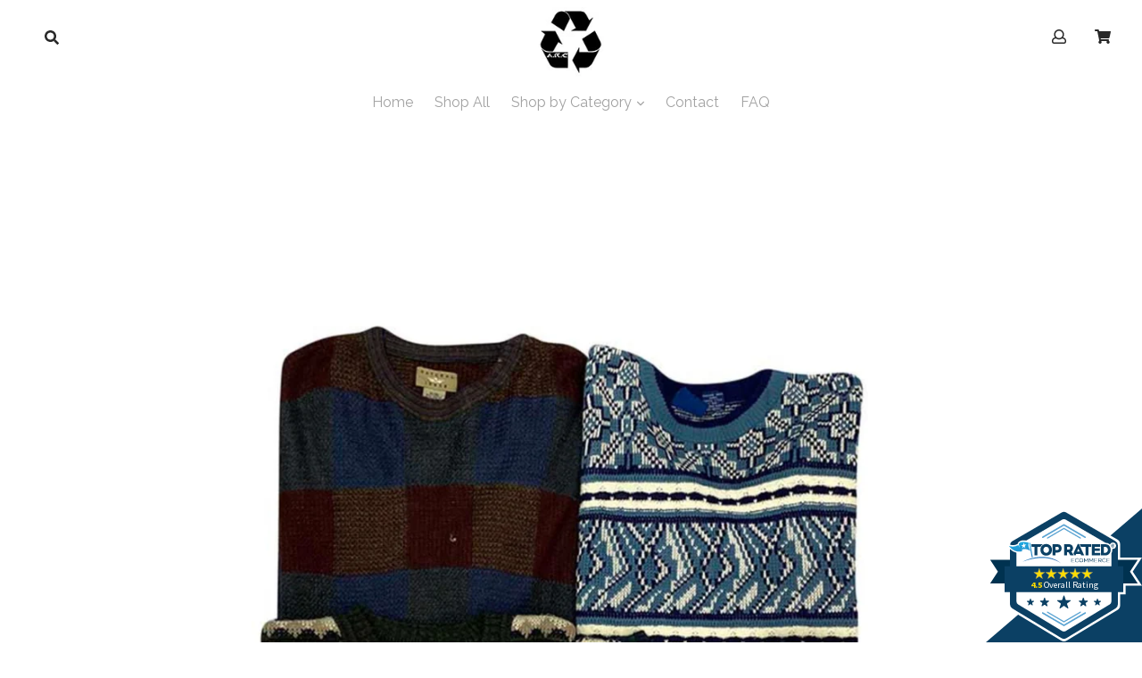

--- FILE ---
content_type: text/html; charset=utf-8
request_url: https://americanrecycled.clothing/products/vintage-all-over-printed-crewneck-sweater-bundle
body_size: 18665
content:
<!doctype html>
<!--[if IE 9]> <html class="ie9 no-js" lang="en"> <![endif]-->
<!--[if (gt IE 9)|!(IE)]><!--> <html class="no-js" lang="en"> <!--<![endif]-->
<head>
  <meta charset="utf-8">
  <meta http-equiv="X-UA-Compatible" content="IE=edge,chrome=1">
  <meta name="viewport" content="width=device-width, initial-scale=1, shrink-to-fit=no">
  <meta name="theme-color" content="#f9f6f6">
  <link rel="canonical" href="https://americanrecycled.clothing/products/vintage-all-over-printed-crewneck-sweater-bundle">

  
    <link rel="shortcut icon" href="//americanrecycled.clothing/cdn/shop/files/arc-logo1-1_c5bf8a60-be04-45bf-b6b3-5d6dbe40d8d2_32x32.jpg?v=1614724972" type="image/png">
  

  
  <title>
    Vintage Printed Sweater Bundle
    
    
    
      &ndash; American Recycled Clothing Wholesale 
    
  </title>

  
    <meta name="description" content="Bundle contains 10 pieces handpicked printed sweaters. Sizes S-XL  ">
  
  
  <!-- Latest compiled and minified CSS -->

  <!-- /snippets/social-meta-tags.liquid -->
<meta property="og:site_name" content="American Recycled Clothing Wholesale ">
<meta property="og:url" content="https://americanrecycled.clothing/products/vintage-all-over-printed-crewneck-sweater-bundle">
<meta property="og:title" content="Vintage Printed Sweater Bundle">
<meta property="og:type" content="product">
<meta property="og:description" content="Bundle contains 10 pieces handpicked printed sweaters. Sizes S-XL  "><meta property="og:price:amount" content="150.00">
  <meta property="og:price:currency" content="USD"><meta property="og:image" content="http://americanrecycled.clothing/cdn/shop/products/PrintCrewneckSweaters_1_1024x1024.jpg?v=1599584059"><meta property="og:image" content="http://americanrecycled.clothing/cdn/shop/products/PrintCrewneckSweaters_2_1024x1024.jpg?v=1599584081"><meta property="og:image" content="http://americanrecycled.clothing/cdn/shop/products/PrintCrewneckSweaters_3_1024x1024.jpg?v=1599584093">
<meta property="og:image:secure_url" content="https://americanrecycled.clothing/cdn/shop/products/PrintCrewneckSweaters_1_1024x1024.jpg?v=1599584059"><meta property="og:image:secure_url" content="https://americanrecycled.clothing/cdn/shop/products/PrintCrewneckSweaters_2_1024x1024.jpg?v=1599584081"><meta property="og:image:secure_url" content="https://americanrecycled.clothing/cdn/shop/products/PrintCrewneckSweaters_3_1024x1024.jpg?v=1599584093">

<meta name="twitter:site" content="@">
<meta name="twitter:card" content="summary_large_image">
<meta name="twitter:title" content="Vintage Printed Sweater Bundle">
<meta name="twitter:description" content="Bundle contains 10 pieces handpicked printed sweaters. Sizes S-XL  ">

   <link rel="stylesheet" href="https://maxcdn.bootstrapcdn.com/bootstrap/4.0.0/css/bootstrap.min.css" integrity="sha384-Gn5384xqQ1aoWXA+058RXPxPg6fy4IWvTNh0E263XmFcJlSAwiGgFAW/dAiS6JXm" crossorigin="anonymous">
  <link href="//americanrecycled.clothing/cdn/shop/t/4/assets/theme.scss.css?v=129845650235007448441698774833" rel="stylesheet" type="text/css" media="all" />
  <link href="//americanrecycled.clothing/cdn/shop/t/4/assets/madwire.scss.css?v=3066436997471026911605156706" rel="stylesheet" type="text/css" media="all" />
  <link href="https://fonts.googleapis.com/css?family=Abril+Fatface|Anton|Cabin|Cabin+Sketch|Cinzel|Comfortaa|Courgette|Dancing+Script|Grand+Hotel|Great+Vibes|Josefin+Sans|Josefin+Slab|Lobster|Lobster+Two|Merriweather|Oleo+Script|Pacifico|Passion+One|Playfair+Display|Poppins|Quicksand|Raleway|Roboto+Slab|Satisfy|Slabo+27px|Teko|Titillium+Web|Yanone+Kaffeesatz" rel="stylesheet">
  <!-- Font Awesome --->
  <script defer src="https://use.fontawesome.com/releases/v5.0.6/js/all.js"></script>


  <link href="//fonts.googleapis.com/css?family=Raleway:400,700" rel="stylesheet" type="text/css" media="all" />


  

    <link href="//fonts.googleapis.com/css?family=Raleway:sans" rel="stylesheet" type="text/css" media="all" />
  


  
<!-- Latest compiled and minified JavaScript -->
  <script>
    var theme = {
      strings: {
        addToCart: "Add to cart",
        soldOut: "Sold out",
        unavailable: "Unavailable",
        showMore: "Show More",
        showLess: "Show Less",
        addressError: "Error looking up that address",
        addressNoResults: "No results for that address",
        addressQueryLimit: "You have exceeded the Google API usage limit. Consider upgrading to a \u003ca href=\"https:\/\/developers.google.com\/maps\/premium\/usage-limits\"\u003ePremium Plan\u003c\/a\u003e.",
        authError: "There was a problem authenticating your Google Maps account."
      },
      moneyFormat: "${{amount}}"
    }

    document.documentElement.className = document.documentElement.className.replace('no-js', 'js');
      
  </script>

  <!--[if (lte IE 9) ]><script src="//americanrecycled.clothing/cdn/shop/t/4/assets/match-media.min.js?v=22265819453975888031593109809" type="text/javascript"></script><![endif]-->

  

  <!--[if (gt IE 9)|!(IE)]><!--><script src="//americanrecycled.clothing/cdn/shop/t/4/assets/lazysizes.js?v=68441465964607740661593109808" async="async"></script><!--<![endif]-->
  <!--[if lte IE 9]><script src="//americanrecycled.clothing/cdn/shop/t/4/assets/lazysizes.min.js?v=1417"></script><![endif]-->
  <!--[if (gt IE 9)|!cookie]><!--><script src="//americanrecycled.clothing/cdn/shop/t/4/assets/cookie.js?v=112113785295155338471593109806" ></script><!--<![endif]-->
  <!--[if (gt IE 9)|!(IE)]><!--><script src="//americanrecycled.clothing/cdn/shop/t/4/assets/vendor.js?v=136118274122071307521593109814" ></script><!--<![endif]-->
  <!--[if lte IE 9]><script src="//americanrecycled.clothing/cdn/shop/t/4/assets/vendor.js?v=136118274122071307521593109814"></script><![endif]-->

  <!--[if (gt IE 9)|!(IE)]><!--><script src="//americanrecycled.clothing/cdn/shop/t/4/assets/theme.js?v=115424955310355883811593109813" ></script><!--<![endif]-->
  <!--[if lte IE 9]><script src="//americanrecycled.clothing/cdn/shop/t/4/assets/theme.js?v=115424955310355883811593109813"></script><![endif]-->
  
  <!--font-awesome--><link rel="stylesheet" href="https://cdnjs.cloudflare.com/ajax/libs/font-awesome/3.2.1/css/font-awesome.min.css"><!--<end font-awesome-->
  
  <!-- add swatch options --> <script src="//americanrecycled.clothing/cdn/shopifycloud/storefront/assets/themes_support/option_selection-b017cd28.js" type="text/javascript"></script> <!--<end swatch options-->
  
  <script>jQuery('html').removeClass('no-js').addClass('js');</script>
  


 
  <script>window.performance && window.performance.mark && window.performance.mark('shopify.content_for_header.start');</script><meta id="shopify-digital-wallet" name="shopify-digital-wallet" content="/40088699045/digital_wallets/dialog">
<meta name="shopify-checkout-api-token" content="9a6b94049af22fd33098e03f33dcab5f">
<meta id="in-context-paypal-metadata" data-shop-id="40088699045" data-venmo-supported="false" data-environment="production" data-locale="en_US" data-paypal-v4="true" data-currency="USD">
<link rel="alternate" type="application/json+oembed" href="https://americanrecycled.clothing/products/vintage-all-over-printed-crewneck-sweater-bundle.oembed">
<script async="async" src="/checkouts/internal/preloads.js?locale=en-US"></script>
<link rel="preconnect" href="https://shop.app" crossorigin="anonymous">
<script async="async" src="https://shop.app/checkouts/internal/preloads.js?locale=en-US&shop_id=40088699045" crossorigin="anonymous"></script>
<script id="apple-pay-shop-capabilities" type="application/json">{"shopId":40088699045,"countryCode":"US","currencyCode":"USD","merchantCapabilities":["supports3DS"],"merchantId":"gid:\/\/shopify\/Shop\/40088699045","merchantName":"American Recycled Clothing Wholesale ","requiredBillingContactFields":["postalAddress","email"],"requiredShippingContactFields":["postalAddress","email"],"shippingType":"shipping","supportedNetworks":["visa","masterCard","amex","discover","elo","jcb"],"total":{"type":"pending","label":"American Recycled Clothing Wholesale ","amount":"1.00"},"shopifyPaymentsEnabled":true,"supportsSubscriptions":true}</script>
<script id="shopify-features" type="application/json">{"accessToken":"9a6b94049af22fd33098e03f33dcab5f","betas":["rich-media-storefront-analytics"],"domain":"americanrecycled.clothing","predictiveSearch":true,"shopId":40088699045,"locale":"en"}</script>
<script>var Shopify = Shopify || {};
Shopify.shop = "american-recycled-clothing-wholesale.myshopify.com";
Shopify.locale = "en";
Shopify.currency = {"active":"USD","rate":"1.0"};
Shopify.country = "US";
Shopify.theme = {"name":"Madsections 2.0","id":103130136741,"schema_name":"MadSections","schema_version":"2.0","theme_store_id":null,"role":"main"};
Shopify.theme.handle = "null";
Shopify.theme.style = {"id":null,"handle":null};
Shopify.cdnHost = "americanrecycled.clothing/cdn";
Shopify.routes = Shopify.routes || {};
Shopify.routes.root = "/";</script>
<script type="module">!function(o){(o.Shopify=o.Shopify||{}).modules=!0}(window);</script>
<script>!function(o){function n(){var o=[];function n(){o.push(Array.prototype.slice.apply(arguments))}return n.q=o,n}var t=o.Shopify=o.Shopify||{};t.loadFeatures=n(),t.autoloadFeatures=n()}(window);</script>
<script>
  window.ShopifyPay = window.ShopifyPay || {};
  window.ShopifyPay.apiHost = "shop.app\/pay";
  window.ShopifyPay.redirectState = null;
</script>
<script id="shop-js-analytics" type="application/json">{"pageType":"product"}</script>
<script defer="defer" async type="module" src="//americanrecycled.clothing/cdn/shopifycloud/shop-js/modules/v2/client.init-shop-cart-sync_BT-GjEfc.en.esm.js"></script>
<script defer="defer" async type="module" src="//americanrecycled.clothing/cdn/shopifycloud/shop-js/modules/v2/chunk.common_D58fp_Oc.esm.js"></script>
<script defer="defer" async type="module" src="//americanrecycled.clothing/cdn/shopifycloud/shop-js/modules/v2/chunk.modal_xMitdFEc.esm.js"></script>
<script type="module">
  await import("//americanrecycled.clothing/cdn/shopifycloud/shop-js/modules/v2/client.init-shop-cart-sync_BT-GjEfc.en.esm.js");
await import("//americanrecycled.clothing/cdn/shopifycloud/shop-js/modules/v2/chunk.common_D58fp_Oc.esm.js");
await import("//americanrecycled.clothing/cdn/shopifycloud/shop-js/modules/v2/chunk.modal_xMitdFEc.esm.js");

  window.Shopify.SignInWithShop?.initShopCartSync?.({"fedCMEnabled":true,"windoidEnabled":true});

</script>
<script>
  window.Shopify = window.Shopify || {};
  if (!window.Shopify.featureAssets) window.Shopify.featureAssets = {};
  window.Shopify.featureAssets['shop-js'] = {"shop-cart-sync":["modules/v2/client.shop-cart-sync_DZOKe7Ll.en.esm.js","modules/v2/chunk.common_D58fp_Oc.esm.js","modules/v2/chunk.modal_xMitdFEc.esm.js"],"init-fed-cm":["modules/v2/client.init-fed-cm_B6oLuCjv.en.esm.js","modules/v2/chunk.common_D58fp_Oc.esm.js","modules/v2/chunk.modal_xMitdFEc.esm.js"],"shop-cash-offers":["modules/v2/client.shop-cash-offers_D2sdYoxE.en.esm.js","modules/v2/chunk.common_D58fp_Oc.esm.js","modules/v2/chunk.modal_xMitdFEc.esm.js"],"shop-login-button":["modules/v2/client.shop-login-button_QeVjl5Y3.en.esm.js","modules/v2/chunk.common_D58fp_Oc.esm.js","modules/v2/chunk.modal_xMitdFEc.esm.js"],"pay-button":["modules/v2/client.pay-button_DXTOsIq6.en.esm.js","modules/v2/chunk.common_D58fp_Oc.esm.js","modules/v2/chunk.modal_xMitdFEc.esm.js"],"shop-button":["modules/v2/client.shop-button_DQZHx9pm.en.esm.js","modules/v2/chunk.common_D58fp_Oc.esm.js","modules/v2/chunk.modal_xMitdFEc.esm.js"],"avatar":["modules/v2/client.avatar_BTnouDA3.en.esm.js"],"init-windoid":["modules/v2/client.init-windoid_CR1B-cfM.en.esm.js","modules/v2/chunk.common_D58fp_Oc.esm.js","modules/v2/chunk.modal_xMitdFEc.esm.js"],"init-shop-for-new-customer-accounts":["modules/v2/client.init-shop-for-new-customer-accounts_C_vY_xzh.en.esm.js","modules/v2/client.shop-login-button_QeVjl5Y3.en.esm.js","modules/v2/chunk.common_D58fp_Oc.esm.js","modules/v2/chunk.modal_xMitdFEc.esm.js"],"init-shop-email-lookup-coordinator":["modules/v2/client.init-shop-email-lookup-coordinator_BI7n9ZSv.en.esm.js","modules/v2/chunk.common_D58fp_Oc.esm.js","modules/v2/chunk.modal_xMitdFEc.esm.js"],"init-shop-cart-sync":["modules/v2/client.init-shop-cart-sync_BT-GjEfc.en.esm.js","modules/v2/chunk.common_D58fp_Oc.esm.js","modules/v2/chunk.modal_xMitdFEc.esm.js"],"shop-toast-manager":["modules/v2/client.shop-toast-manager_DiYdP3xc.en.esm.js","modules/v2/chunk.common_D58fp_Oc.esm.js","modules/v2/chunk.modal_xMitdFEc.esm.js"],"init-customer-accounts":["modules/v2/client.init-customer-accounts_D9ZNqS-Q.en.esm.js","modules/v2/client.shop-login-button_QeVjl5Y3.en.esm.js","modules/v2/chunk.common_D58fp_Oc.esm.js","modules/v2/chunk.modal_xMitdFEc.esm.js"],"init-customer-accounts-sign-up":["modules/v2/client.init-customer-accounts-sign-up_iGw4briv.en.esm.js","modules/v2/client.shop-login-button_QeVjl5Y3.en.esm.js","modules/v2/chunk.common_D58fp_Oc.esm.js","modules/v2/chunk.modal_xMitdFEc.esm.js"],"shop-follow-button":["modules/v2/client.shop-follow-button_CqMgW2wH.en.esm.js","modules/v2/chunk.common_D58fp_Oc.esm.js","modules/v2/chunk.modal_xMitdFEc.esm.js"],"checkout-modal":["modules/v2/client.checkout-modal_xHeaAweL.en.esm.js","modules/v2/chunk.common_D58fp_Oc.esm.js","modules/v2/chunk.modal_xMitdFEc.esm.js"],"shop-login":["modules/v2/client.shop-login_D91U-Q7h.en.esm.js","modules/v2/chunk.common_D58fp_Oc.esm.js","modules/v2/chunk.modal_xMitdFEc.esm.js"],"lead-capture":["modules/v2/client.lead-capture_BJmE1dJe.en.esm.js","modules/v2/chunk.common_D58fp_Oc.esm.js","modules/v2/chunk.modal_xMitdFEc.esm.js"],"payment-terms":["modules/v2/client.payment-terms_Ci9AEqFq.en.esm.js","modules/v2/chunk.common_D58fp_Oc.esm.js","modules/v2/chunk.modal_xMitdFEc.esm.js"]};
</script>
<script id="__st">var __st={"a":40088699045,"offset":-28800,"reqid":"50af3340-af83-4af3-bbf1-910729b4c67f-1769361999","pageurl":"americanrecycled.clothing\/products\/vintage-all-over-printed-crewneck-sweater-bundle","u":"92ccdead07b4","p":"product","rtyp":"product","rid":5520343629989};</script>
<script>window.ShopifyPaypalV4VisibilityTracking = true;</script>
<script id="captcha-bootstrap">!function(){'use strict';const t='contact',e='account',n='new_comment',o=[[t,t],['blogs',n],['comments',n],[t,'customer']],c=[[e,'customer_login'],[e,'guest_login'],[e,'recover_customer_password'],[e,'create_customer']],r=t=>t.map((([t,e])=>`form[action*='/${t}']:not([data-nocaptcha='true']) input[name='form_type'][value='${e}']`)).join(','),a=t=>()=>t?[...document.querySelectorAll(t)].map((t=>t.form)):[];function s(){const t=[...o],e=r(t);return a(e)}const i='password',u='form_key',d=['recaptcha-v3-token','g-recaptcha-response','h-captcha-response',i],f=()=>{try{return window.sessionStorage}catch{return}},m='__shopify_v',_=t=>t.elements[u];function p(t,e,n=!1){try{const o=window.sessionStorage,c=JSON.parse(o.getItem(e)),{data:r}=function(t){const{data:e,action:n}=t;return t[m]||n?{data:e,action:n}:{data:t,action:n}}(c);for(const[e,n]of Object.entries(r))t.elements[e]&&(t.elements[e].value=n);n&&o.removeItem(e)}catch(o){console.error('form repopulation failed',{error:o})}}const l='form_type',E='cptcha';function T(t){t.dataset[E]=!0}const w=window,h=w.document,L='Shopify',v='ce_forms',y='captcha';let A=!1;((t,e)=>{const n=(g='f06e6c50-85a8-45c8-87d0-21a2b65856fe',I='https://cdn.shopify.com/shopifycloud/storefront-forms-hcaptcha/ce_storefront_forms_captcha_hcaptcha.v1.5.2.iife.js',D={infoText:'Protected by hCaptcha',privacyText:'Privacy',termsText:'Terms'},(t,e,n)=>{const o=w[L][v],c=o.bindForm;if(c)return c(t,g,e,D).then(n);var r;o.q.push([[t,g,e,D],n]),r=I,A||(h.body.append(Object.assign(h.createElement('script'),{id:'captcha-provider',async:!0,src:r})),A=!0)});var g,I,D;w[L]=w[L]||{},w[L][v]=w[L][v]||{},w[L][v].q=[],w[L][y]=w[L][y]||{},w[L][y].protect=function(t,e){n(t,void 0,e),T(t)},Object.freeze(w[L][y]),function(t,e,n,w,h,L){const[v,y,A,g]=function(t,e,n){const i=e?o:[],u=t?c:[],d=[...i,...u],f=r(d),m=r(i),_=r(d.filter((([t,e])=>n.includes(e))));return[a(f),a(m),a(_),s()]}(w,h,L),I=t=>{const e=t.target;return e instanceof HTMLFormElement?e:e&&e.form},D=t=>v().includes(t);t.addEventListener('submit',(t=>{const e=I(t);if(!e)return;const n=D(e)&&!e.dataset.hcaptchaBound&&!e.dataset.recaptchaBound,o=_(e),c=g().includes(e)&&(!o||!o.value);(n||c)&&t.preventDefault(),c&&!n&&(function(t){try{if(!f())return;!function(t){const e=f();if(!e)return;const n=_(t);if(!n)return;const o=n.value;o&&e.removeItem(o)}(t);const e=Array.from(Array(32),(()=>Math.random().toString(36)[2])).join('');!function(t,e){_(t)||t.append(Object.assign(document.createElement('input'),{type:'hidden',name:u})),t.elements[u].value=e}(t,e),function(t,e){const n=f();if(!n)return;const o=[...t.querySelectorAll(`input[type='${i}']`)].map((({name:t})=>t)),c=[...d,...o],r={};for(const[a,s]of new FormData(t).entries())c.includes(a)||(r[a]=s);n.setItem(e,JSON.stringify({[m]:1,action:t.action,data:r}))}(t,e)}catch(e){console.error('failed to persist form',e)}}(e),e.submit())}));const S=(t,e)=>{t&&!t.dataset[E]&&(n(t,e.some((e=>e===t))),T(t))};for(const o of['focusin','change'])t.addEventListener(o,(t=>{const e=I(t);D(e)&&S(e,y())}));const B=e.get('form_key'),M=e.get(l),P=B&&M;t.addEventListener('DOMContentLoaded',(()=>{const t=y();if(P)for(const e of t)e.elements[l].value===M&&p(e,B);[...new Set([...A(),...v().filter((t=>'true'===t.dataset.shopifyCaptcha))])].forEach((e=>S(e,t)))}))}(h,new URLSearchParams(w.location.search),n,t,e,['guest_login'])})(!0,!0)}();</script>
<script integrity="sha256-4kQ18oKyAcykRKYeNunJcIwy7WH5gtpwJnB7kiuLZ1E=" data-source-attribution="shopify.loadfeatures" defer="defer" src="//americanrecycled.clothing/cdn/shopifycloud/storefront/assets/storefront/load_feature-a0a9edcb.js" crossorigin="anonymous"></script>
<script crossorigin="anonymous" defer="defer" src="//americanrecycled.clothing/cdn/shopifycloud/storefront/assets/shopify_pay/storefront-65b4c6d7.js?v=20250812"></script>
<script data-source-attribution="shopify.dynamic_checkout.dynamic.init">var Shopify=Shopify||{};Shopify.PaymentButton=Shopify.PaymentButton||{isStorefrontPortableWallets:!0,init:function(){window.Shopify.PaymentButton.init=function(){};var t=document.createElement("script");t.src="https://americanrecycled.clothing/cdn/shopifycloud/portable-wallets/latest/portable-wallets.en.js",t.type="module",document.head.appendChild(t)}};
</script>
<script data-source-attribution="shopify.dynamic_checkout.buyer_consent">
  function portableWalletsHideBuyerConsent(e){var t=document.getElementById("shopify-buyer-consent"),n=document.getElementById("shopify-subscription-policy-button");t&&n&&(t.classList.add("hidden"),t.setAttribute("aria-hidden","true"),n.removeEventListener("click",e))}function portableWalletsShowBuyerConsent(e){var t=document.getElementById("shopify-buyer-consent"),n=document.getElementById("shopify-subscription-policy-button");t&&n&&(t.classList.remove("hidden"),t.removeAttribute("aria-hidden"),n.addEventListener("click",e))}window.Shopify?.PaymentButton&&(window.Shopify.PaymentButton.hideBuyerConsent=portableWalletsHideBuyerConsent,window.Shopify.PaymentButton.showBuyerConsent=portableWalletsShowBuyerConsent);
</script>
<script data-source-attribution="shopify.dynamic_checkout.cart.bootstrap">document.addEventListener("DOMContentLoaded",(function(){function t(){return document.querySelector("shopify-accelerated-checkout-cart, shopify-accelerated-checkout")}if(t())Shopify.PaymentButton.init();else{new MutationObserver((function(e,n){t()&&(Shopify.PaymentButton.init(),n.disconnect())})).observe(document.body,{childList:!0,subtree:!0})}}));
</script>
<link id="shopify-accelerated-checkout-styles" rel="stylesheet" media="screen" href="https://americanrecycled.clothing/cdn/shopifycloud/portable-wallets/latest/accelerated-checkout-backwards-compat.css" crossorigin="anonymous">
<style id="shopify-accelerated-checkout-cart">
        #shopify-buyer-consent {
  margin-top: 1em;
  display: inline-block;
  width: 100%;
}

#shopify-buyer-consent.hidden {
  display: none;
}

#shopify-subscription-policy-button {
  background: none;
  border: none;
  padding: 0;
  text-decoration: underline;
  font-size: inherit;
  cursor: pointer;
}

#shopify-subscription-policy-button::before {
  box-shadow: none;
}

      </style>

<script>window.performance && window.performance.mark && window.performance.mark('shopify.content_for_header.end');</script>
<link href="https://monorail-edge.shopifysvc.com" rel="dns-prefetch">
<script>(function(){if ("sendBeacon" in navigator && "performance" in window) {try {var session_token_from_headers = performance.getEntriesByType('navigation')[0].serverTiming.find(x => x.name == '_s').description;} catch {var session_token_from_headers = undefined;}var session_cookie_matches = document.cookie.match(/_shopify_s=([^;]*)/);var session_token_from_cookie = session_cookie_matches && session_cookie_matches.length === 2 ? session_cookie_matches[1] : "";var session_token = session_token_from_headers || session_token_from_cookie || "";function handle_abandonment_event(e) {var entries = performance.getEntries().filter(function(entry) {return /monorail-edge.shopifysvc.com/.test(entry.name);});if (!window.abandonment_tracked && entries.length === 0) {window.abandonment_tracked = true;var currentMs = Date.now();var navigation_start = performance.timing.navigationStart;var payload = {shop_id: 40088699045,url: window.location.href,navigation_start,duration: currentMs - navigation_start,session_token,page_type: "product"};window.navigator.sendBeacon("https://monorail-edge.shopifysvc.com/v1/produce", JSON.stringify({schema_id: "online_store_buyer_site_abandonment/1.1",payload: payload,metadata: {event_created_at_ms: currentMs,event_sent_at_ms: currentMs}}));}}window.addEventListener('pagehide', handle_abandonment_event);}}());</script>
<script id="web-pixels-manager-setup">(function e(e,d,r,n,o){if(void 0===o&&(o={}),!Boolean(null===(a=null===(i=window.Shopify)||void 0===i?void 0:i.analytics)||void 0===a?void 0:a.replayQueue)){var i,a;window.Shopify=window.Shopify||{};var t=window.Shopify;t.analytics=t.analytics||{};var s=t.analytics;s.replayQueue=[],s.publish=function(e,d,r){return s.replayQueue.push([e,d,r]),!0};try{self.performance.mark("wpm:start")}catch(e){}var l=function(){var e={modern:/Edge?\/(1{2}[4-9]|1[2-9]\d|[2-9]\d{2}|\d{4,})\.\d+(\.\d+|)|Firefox\/(1{2}[4-9]|1[2-9]\d|[2-9]\d{2}|\d{4,})\.\d+(\.\d+|)|Chrom(ium|e)\/(9{2}|\d{3,})\.\d+(\.\d+|)|(Maci|X1{2}).+ Version\/(15\.\d+|(1[6-9]|[2-9]\d|\d{3,})\.\d+)([,.]\d+|)( \(\w+\)|)( Mobile\/\w+|) Safari\/|Chrome.+OPR\/(9{2}|\d{3,})\.\d+\.\d+|(CPU[ +]OS|iPhone[ +]OS|CPU[ +]iPhone|CPU IPhone OS|CPU iPad OS)[ +]+(15[._]\d+|(1[6-9]|[2-9]\d|\d{3,})[._]\d+)([._]\d+|)|Android:?[ /-](13[3-9]|1[4-9]\d|[2-9]\d{2}|\d{4,})(\.\d+|)(\.\d+|)|Android.+Firefox\/(13[5-9]|1[4-9]\d|[2-9]\d{2}|\d{4,})\.\d+(\.\d+|)|Android.+Chrom(ium|e)\/(13[3-9]|1[4-9]\d|[2-9]\d{2}|\d{4,})\.\d+(\.\d+|)|SamsungBrowser\/([2-9]\d|\d{3,})\.\d+/,legacy:/Edge?\/(1[6-9]|[2-9]\d|\d{3,})\.\d+(\.\d+|)|Firefox\/(5[4-9]|[6-9]\d|\d{3,})\.\d+(\.\d+|)|Chrom(ium|e)\/(5[1-9]|[6-9]\d|\d{3,})\.\d+(\.\d+|)([\d.]+$|.*Safari\/(?![\d.]+ Edge\/[\d.]+$))|(Maci|X1{2}).+ Version\/(10\.\d+|(1[1-9]|[2-9]\d|\d{3,})\.\d+)([,.]\d+|)( \(\w+\)|)( Mobile\/\w+|) Safari\/|Chrome.+OPR\/(3[89]|[4-9]\d|\d{3,})\.\d+\.\d+|(CPU[ +]OS|iPhone[ +]OS|CPU[ +]iPhone|CPU IPhone OS|CPU iPad OS)[ +]+(10[._]\d+|(1[1-9]|[2-9]\d|\d{3,})[._]\d+)([._]\d+|)|Android:?[ /-](13[3-9]|1[4-9]\d|[2-9]\d{2}|\d{4,})(\.\d+|)(\.\d+|)|Mobile Safari.+OPR\/([89]\d|\d{3,})\.\d+\.\d+|Android.+Firefox\/(13[5-9]|1[4-9]\d|[2-9]\d{2}|\d{4,})\.\d+(\.\d+|)|Android.+Chrom(ium|e)\/(13[3-9]|1[4-9]\d|[2-9]\d{2}|\d{4,})\.\d+(\.\d+|)|Android.+(UC? ?Browser|UCWEB|U3)[ /]?(15\.([5-9]|\d{2,})|(1[6-9]|[2-9]\d|\d{3,})\.\d+)\.\d+|SamsungBrowser\/(5\.\d+|([6-9]|\d{2,})\.\d+)|Android.+MQ{2}Browser\/(14(\.(9|\d{2,})|)|(1[5-9]|[2-9]\d|\d{3,})(\.\d+|))(\.\d+|)|K[Aa][Ii]OS\/(3\.\d+|([4-9]|\d{2,})\.\d+)(\.\d+|)/},d=e.modern,r=e.legacy,n=navigator.userAgent;return n.match(d)?"modern":n.match(r)?"legacy":"unknown"}(),u="modern"===l?"modern":"legacy",c=(null!=n?n:{modern:"",legacy:""})[u],f=function(e){return[e.baseUrl,"/wpm","/b",e.hashVersion,"modern"===e.buildTarget?"m":"l",".js"].join("")}({baseUrl:d,hashVersion:r,buildTarget:u}),m=function(e){var d=e.version,r=e.bundleTarget,n=e.surface,o=e.pageUrl,i=e.monorailEndpoint;return{emit:function(e){var a=e.status,t=e.errorMsg,s=(new Date).getTime(),l=JSON.stringify({metadata:{event_sent_at_ms:s},events:[{schema_id:"web_pixels_manager_load/3.1",payload:{version:d,bundle_target:r,page_url:o,status:a,surface:n,error_msg:t},metadata:{event_created_at_ms:s}}]});if(!i)return console&&console.warn&&console.warn("[Web Pixels Manager] No Monorail endpoint provided, skipping logging."),!1;try{return self.navigator.sendBeacon.bind(self.navigator)(i,l)}catch(e){}var u=new XMLHttpRequest;try{return u.open("POST",i,!0),u.setRequestHeader("Content-Type","text/plain"),u.send(l),!0}catch(e){return console&&console.warn&&console.warn("[Web Pixels Manager] Got an unhandled error while logging to Monorail."),!1}}}}({version:r,bundleTarget:l,surface:e.surface,pageUrl:self.location.href,monorailEndpoint:e.monorailEndpoint});try{o.browserTarget=l,function(e){var d=e.src,r=e.async,n=void 0===r||r,o=e.onload,i=e.onerror,a=e.sri,t=e.scriptDataAttributes,s=void 0===t?{}:t,l=document.createElement("script"),u=document.querySelector("head"),c=document.querySelector("body");if(l.async=n,l.src=d,a&&(l.integrity=a,l.crossOrigin="anonymous"),s)for(var f in s)if(Object.prototype.hasOwnProperty.call(s,f))try{l.dataset[f]=s[f]}catch(e){}if(o&&l.addEventListener("load",o),i&&l.addEventListener("error",i),u)u.appendChild(l);else{if(!c)throw new Error("Did not find a head or body element to append the script");c.appendChild(l)}}({src:f,async:!0,onload:function(){if(!function(){var e,d;return Boolean(null===(d=null===(e=window.Shopify)||void 0===e?void 0:e.analytics)||void 0===d?void 0:d.initialized)}()){var d=window.webPixelsManager.init(e)||void 0;if(d){var r=window.Shopify.analytics;r.replayQueue.forEach((function(e){var r=e[0],n=e[1],o=e[2];d.publishCustomEvent(r,n,o)})),r.replayQueue=[],r.publish=d.publishCustomEvent,r.visitor=d.visitor,r.initialized=!0}}},onerror:function(){return m.emit({status:"failed",errorMsg:"".concat(f," has failed to load")})},sri:function(e){var d=/^sha384-[A-Za-z0-9+/=]+$/;return"string"==typeof e&&d.test(e)}(c)?c:"",scriptDataAttributes:o}),m.emit({status:"loading"})}catch(e){m.emit({status:"failed",errorMsg:(null==e?void 0:e.message)||"Unknown error"})}}})({shopId: 40088699045,storefrontBaseUrl: "https://americanrecycled.clothing",extensionsBaseUrl: "https://extensions.shopifycdn.com/cdn/shopifycloud/web-pixels-manager",monorailEndpoint: "https://monorail-edge.shopifysvc.com/unstable/produce_batch",surface: "storefront-renderer",enabledBetaFlags: ["2dca8a86"],webPixelsConfigList: [{"id":"shopify-app-pixel","configuration":"{}","eventPayloadVersion":"v1","runtimeContext":"STRICT","scriptVersion":"0450","apiClientId":"shopify-pixel","type":"APP","privacyPurposes":["ANALYTICS","MARKETING"]},{"id":"shopify-custom-pixel","eventPayloadVersion":"v1","runtimeContext":"LAX","scriptVersion":"0450","apiClientId":"shopify-pixel","type":"CUSTOM","privacyPurposes":["ANALYTICS","MARKETING"]}],isMerchantRequest: false,initData: {"shop":{"name":"American Recycled Clothing Wholesale ","paymentSettings":{"currencyCode":"USD"},"myshopifyDomain":"american-recycled-clothing-wholesale.myshopify.com","countryCode":"US","storefrontUrl":"https:\/\/americanrecycled.clothing"},"customer":null,"cart":null,"checkout":null,"productVariants":[{"price":{"amount":150.0,"currencyCode":"USD"},"product":{"title":"Vintage Printed Sweater Bundle","vendor":"ARC","id":"5520343629989","untranslatedTitle":"Vintage Printed Sweater Bundle","url":"\/products\/vintage-all-over-printed-crewneck-sweater-bundle","type":"Sweaters"},"id":"35626474799269","image":{"src":"\/\/americanrecycled.clothing\/cdn\/shop\/products\/PrintCrewneckSweaters_1.jpg?v=1599584059"},"sku":"","title":"Default Title","untranslatedTitle":"Default Title"}],"purchasingCompany":null},},"https://americanrecycled.clothing/cdn","fcfee988w5aeb613cpc8e4bc33m6693e112",{"modern":"","legacy":""},{"shopId":"40088699045","storefrontBaseUrl":"https:\/\/americanrecycled.clothing","extensionBaseUrl":"https:\/\/extensions.shopifycdn.com\/cdn\/shopifycloud\/web-pixels-manager","surface":"storefront-renderer","enabledBetaFlags":"[\"2dca8a86\"]","isMerchantRequest":"false","hashVersion":"fcfee988w5aeb613cpc8e4bc33m6693e112","publish":"custom","events":"[[\"page_viewed\",{}],[\"product_viewed\",{\"productVariant\":{\"price\":{\"amount\":150.0,\"currencyCode\":\"USD\"},\"product\":{\"title\":\"Vintage Printed Sweater Bundle\",\"vendor\":\"ARC\",\"id\":\"5520343629989\",\"untranslatedTitle\":\"Vintage Printed Sweater Bundle\",\"url\":\"\/products\/vintage-all-over-printed-crewneck-sweater-bundle\",\"type\":\"Sweaters\"},\"id\":\"35626474799269\",\"image\":{\"src\":\"\/\/americanrecycled.clothing\/cdn\/shop\/products\/PrintCrewneckSweaters_1.jpg?v=1599584059\"},\"sku\":\"\",\"title\":\"Default Title\",\"untranslatedTitle\":\"Default Title\"}}]]"});</script><script>
  window.ShopifyAnalytics = window.ShopifyAnalytics || {};
  window.ShopifyAnalytics.meta = window.ShopifyAnalytics.meta || {};
  window.ShopifyAnalytics.meta.currency = 'USD';
  var meta = {"product":{"id":5520343629989,"gid":"gid:\/\/shopify\/Product\/5520343629989","vendor":"ARC","type":"Sweaters","handle":"vintage-all-over-printed-crewneck-sweater-bundle","variants":[{"id":35626474799269,"price":15000,"name":"Vintage Printed Sweater Bundle","public_title":null,"sku":""}],"remote":false},"page":{"pageType":"product","resourceType":"product","resourceId":5520343629989,"requestId":"50af3340-af83-4af3-bbf1-910729b4c67f-1769361999"}};
  for (var attr in meta) {
    window.ShopifyAnalytics.meta[attr] = meta[attr];
  }
</script>
<script class="analytics">
  (function () {
    var customDocumentWrite = function(content) {
      var jquery = null;

      if (window.jQuery) {
        jquery = window.jQuery;
      } else if (window.Checkout && window.Checkout.$) {
        jquery = window.Checkout.$;
      }

      if (jquery) {
        jquery('body').append(content);
      }
    };

    var hasLoggedConversion = function(token) {
      if (token) {
        return document.cookie.indexOf('loggedConversion=' + token) !== -1;
      }
      return false;
    }

    var setCookieIfConversion = function(token) {
      if (token) {
        var twoMonthsFromNow = new Date(Date.now());
        twoMonthsFromNow.setMonth(twoMonthsFromNow.getMonth() + 2);

        document.cookie = 'loggedConversion=' + token + '; expires=' + twoMonthsFromNow;
      }
    }

    var trekkie = window.ShopifyAnalytics.lib = window.trekkie = window.trekkie || [];
    if (trekkie.integrations) {
      return;
    }
    trekkie.methods = [
      'identify',
      'page',
      'ready',
      'track',
      'trackForm',
      'trackLink'
    ];
    trekkie.factory = function(method) {
      return function() {
        var args = Array.prototype.slice.call(arguments);
        args.unshift(method);
        trekkie.push(args);
        return trekkie;
      };
    };
    for (var i = 0; i < trekkie.methods.length; i++) {
      var key = trekkie.methods[i];
      trekkie[key] = trekkie.factory(key);
    }
    trekkie.load = function(config) {
      trekkie.config = config || {};
      trekkie.config.initialDocumentCookie = document.cookie;
      var first = document.getElementsByTagName('script')[0];
      var script = document.createElement('script');
      script.type = 'text/javascript';
      script.onerror = function(e) {
        var scriptFallback = document.createElement('script');
        scriptFallback.type = 'text/javascript';
        scriptFallback.onerror = function(error) {
                var Monorail = {
      produce: function produce(monorailDomain, schemaId, payload) {
        var currentMs = new Date().getTime();
        var event = {
          schema_id: schemaId,
          payload: payload,
          metadata: {
            event_created_at_ms: currentMs,
            event_sent_at_ms: currentMs
          }
        };
        return Monorail.sendRequest("https://" + monorailDomain + "/v1/produce", JSON.stringify(event));
      },
      sendRequest: function sendRequest(endpointUrl, payload) {
        // Try the sendBeacon API
        if (window && window.navigator && typeof window.navigator.sendBeacon === 'function' && typeof window.Blob === 'function' && !Monorail.isIos12()) {
          var blobData = new window.Blob([payload], {
            type: 'text/plain'
          });

          if (window.navigator.sendBeacon(endpointUrl, blobData)) {
            return true;
          } // sendBeacon was not successful

        } // XHR beacon

        var xhr = new XMLHttpRequest();

        try {
          xhr.open('POST', endpointUrl);
          xhr.setRequestHeader('Content-Type', 'text/plain');
          xhr.send(payload);
        } catch (e) {
          console.log(e);
        }

        return false;
      },
      isIos12: function isIos12() {
        return window.navigator.userAgent.lastIndexOf('iPhone; CPU iPhone OS 12_') !== -1 || window.navigator.userAgent.lastIndexOf('iPad; CPU OS 12_') !== -1;
      }
    };
    Monorail.produce('monorail-edge.shopifysvc.com',
      'trekkie_storefront_load_errors/1.1',
      {shop_id: 40088699045,
      theme_id: 103130136741,
      app_name: "storefront",
      context_url: window.location.href,
      source_url: "//americanrecycled.clothing/cdn/s/trekkie.storefront.8d95595f799fbf7e1d32231b9a28fd43b70c67d3.min.js"});

        };
        scriptFallback.async = true;
        scriptFallback.src = '//americanrecycled.clothing/cdn/s/trekkie.storefront.8d95595f799fbf7e1d32231b9a28fd43b70c67d3.min.js';
        first.parentNode.insertBefore(scriptFallback, first);
      };
      script.async = true;
      script.src = '//americanrecycled.clothing/cdn/s/trekkie.storefront.8d95595f799fbf7e1d32231b9a28fd43b70c67d3.min.js';
      first.parentNode.insertBefore(script, first);
    };
    trekkie.load(
      {"Trekkie":{"appName":"storefront","development":false,"defaultAttributes":{"shopId":40088699045,"isMerchantRequest":null,"themeId":103130136741,"themeCityHash":"16994494173681739368","contentLanguage":"en","currency":"USD","eventMetadataId":"3e64b597-32c1-4981-ae62-d88cb102ca39"},"isServerSideCookieWritingEnabled":true,"monorailRegion":"shop_domain","enabledBetaFlags":["65f19447"]},"Session Attribution":{},"S2S":{"facebookCapiEnabled":false,"source":"trekkie-storefront-renderer","apiClientId":580111}}
    );

    var loaded = false;
    trekkie.ready(function() {
      if (loaded) return;
      loaded = true;

      window.ShopifyAnalytics.lib = window.trekkie;

      var originalDocumentWrite = document.write;
      document.write = customDocumentWrite;
      try { window.ShopifyAnalytics.merchantGoogleAnalytics.call(this); } catch(error) {};
      document.write = originalDocumentWrite;

      window.ShopifyAnalytics.lib.page(null,{"pageType":"product","resourceType":"product","resourceId":5520343629989,"requestId":"50af3340-af83-4af3-bbf1-910729b4c67f-1769361999","shopifyEmitted":true});

      var match = window.location.pathname.match(/checkouts\/(.+)\/(thank_you|post_purchase)/)
      var token = match? match[1]: undefined;
      if (!hasLoggedConversion(token)) {
        setCookieIfConversion(token);
        window.ShopifyAnalytics.lib.track("Viewed Product",{"currency":"USD","variantId":35626474799269,"productId":5520343629989,"productGid":"gid:\/\/shopify\/Product\/5520343629989","name":"Vintage Printed Sweater Bundle","price":"150.00","sku":"","brand":"ARC","variant":null,"category":"Sweaters","nonInteraction":true,"remote":false},undefined,undefined,{"shopifyEmitted":true});
      window.ShopifyAnalytics.lib.track("monorail:\/\/trekkie_storefront_viewed_product\/1.1",{"currency":"USD","variantId":35626474799269,"productId":5520343629989,"productGid":"gid:\/\/shopify\/Product\/5520343629989","name":"Vintage Printed Sweater Bundle","price":"150.00","sku":"","brand":"ARC","variant":null,"category":"Sweaters","nonInteraction":true,"remote":false,"referer":"https:\/\/americanrecycled.clothing\/products\/vintage-all-over-printed-crewneck-sweater-bundle"});
      }
    });


        var eventsListenerScript = document.createElement('script');
        eventsListenerScript.async = true;
        eventsListenerScript.src = "//americanrecycled.clothing/cdn/shopifycloud/storefront/assets/shop_events_listener-3da45d37.js";
        document.getElementsByTagName('head')[0].appendChild(eventsListenerScript);

})();</script>
<script
  defer
  src="https://americanrecycled.clothing/cdn/shopifycloud/perf-kit/shopify-perf-kit-3.0.4.min.js"
  data-application="storefront-renderer"
  data-shop-id="40088699045"
  data-render-region="gcp-us-east1"
  data-page-type="product"
  data-theme-instance-id="103130136741"
  data-theme-name="MadSections"
  data-theme-version="2.0"
  data-monorail-region="shop_domain"
  data-resource-timing-sampling-rate="10"
  data-shs="true"
  data-shs-beacon="true"
  data-shs-export-with-fetch="true"
  data-shs-logs-sample-rate="1"
  data-shs-beacon-endpoint="https://americanrecycled.clothing/api/collect"
></script>
</head>

<body class="template-product ">
  <a class="in-page-link visually-hidden skip-link" href="#MainContent">Skip to content</a>

  <div id="SearchDrawer" class="search-bar drawer drawer--top">
    <div class="search-bar__table">
      <div class="search-bar__table-cell search-bar__form-wrapper">
        <form class="search search-bar__form" action="/search" method="get" role="search">
          <button class="search-bar__submit search__submit btn--link" type="submit">
            <svg aria-hidden="true" focusable="false" role="presentation" class="icon icon-search" viewBox="0 0 37 40"><path d="M35.6 36l-9.8-9.8c4.1-5.4 3.6-13.2-1.3-18.1-5.4-5.4-14.2-5.4-19.7 0-5.4 5.4-5.4 14.2 0 19.7 2.6 2.6 6.1 4.1 9.8 4.1 3 0 5.9-1 8.3-2.8l9.8 9.8c.4.4.9.6 1.4.6s1-.2 1.4-.6c.9-.9.9-2.1.1-2.9zm-20.9-8.2c-2.6 0-5.1-1-7-2.9-3.9-3.9-3.9-10.1 0-14C9.6 9 12.2 8 14.7 8s5.1 1 7 2.9c3.9 3.9 3.9 10.1 0 14-1.9 1.9-4.4 2.9-7 2.9z"/></svg>
            <span class="icon__fallback-text">Submit</span>
          </button>
          <input class="search__input search-bar__input" type="search" name="q" value="" placeholder="Search" aria-label="Search">
        </form>
      </div>
      <div class="search-bar__table-cell text-right">
        <button type="button" class="btn--link search-bar__close js-drawer-close">
          <svg aria-hidden="true" focusable="false" role="presentation" class="icon icon-close" viewBox="0 0 37 40"><path d="M21.3 23l11-11c.8-.8.8-2 0-2.8-.8-.8-2-.8-2.8 0l-11 11-11-11c-.8-.8-2-.8-2.8 0-.8.8-.8 2 0 2.8l11 11-11 11c-.8.8-.8 2 0 2.8.4.4.9.6 1.4.6s1-.2 1.4-.6l11-11 11 11c.4.4.9.6 1.4.6s1-.2 1.4-.6c.8-.8.8-2 0-2.8l-11-11z"/></svg>
          <span class="icon__fallback-text">Close search</span>
        </button>
      </div>
    </div>
  </div>

  <div id="shopify-section-header" class="shopify-section">
  <style>
    .notification-bar {
      background-color: rgba(0,0,0,0);
    }

    .notification-bar__message {
      color: #000000;
    }

    
      .site-header__logo-image {
        max-width: 80px;
      }
    

    
  </style>

<div class="header"data-section-id="header" data-section-type="header-section">
  <nav class="mobile-nav-wrapper" role="navigation">
	<ul id="MobileNav" class="mobile-nav">
      
<li class="mobile-nav__item border-bottom">
          
            <a href="/" class="mobile-nav__link">
              Home
            </a>
          
        </li>
      
<li class="mobile-nav__item border-bottom">
          
            <a href="/collections/all" class="mobile-nav__link">
              Shop All
            </a>
          
        </li>
      
<li class="mobile-nav__item border-bottom">
          
            <button type="button" class="btn--link js-toggle-submenu mobile-nav__link" data-target="shop-by-category-3" data-level="1">
              Shop by Category
              <div class="mobile-nav__icon">
                <!--<svg aria-hidden="true" focusable="false" role="presentation" class="icon icon-chevron-right" viewBox="0 0 284.49 498.98"><defs><style>.cls-1{fill:#231f20}</style></defs><path class="cls-1" d="M223.18 628.49a35 35 0 0 1-24.75-59.75L388.17 379 198.43 189.26a35 35 0 0 1 49.5-49.5l214.49 214.49a35 35 0 0 1 0 49.5L247.93 618.24a34.89 34.89 0 0 1-24.75 10.25z" transform="translate(-188.18 -129.51)"/></svg>-->
<i class="fas fa-chevron-right"></i>
                <span class="icon__fallback-text">expand</span>
              </div>
            </button>
            <ul class="mobile-nav__dropdown" data-parent="shop-by-category-3" data-level="2">
              <li class="mobile-nav__item border-bottom">
                <div class="mobile-nav__table">
                  <div class="mobile-nav__table-cell mobile-nav__return">
                    <button class="btn--link js-toggle-submenu mobile-nav__return-btn" type="button">
                      <!--<svg aria-hidden="true" focusable="false" role="presentation" class="icon icon-chevron-left" viewBox="0 0 284.49 498.98"><defs><style>.cls-1{fill:#231f20}</style></defs><path class="cls-1" d="M437.67 129.51a35 35 0 0 1 24.75 59.75L272.67 379l189.75 189.74a35 35 0 1 1-49.5 49.5L198.43 403.75a35 35 0 0 1 0-49.5l214.49-214.49a34.89 34.89 0 0 1 24.75-10.25z" transform="translate(-188.18 -129.51)"/></svg>-->
<i class="fas fa-chevron-left"></i>
                      <span class="icon__fallback-text">collapse</span>
                    </button>
                  </div>
                  <a href="/collections/all" class="mobile-nav__sublist-link mobile-nav__sublist-header">
                    Shop by Category
                  </a>
                </div>
              </li>

              
              
                

                <li class="mobile-nav__item border-bottom">
                  
                  
                  <a href="/collections/rework" class="mobile-nav__sublist-link">
                      RCYCLD
                    </a>
                  
                </li>
              
                

                <li class="mobile-nav__item border-bottom">
                  
                  
                  <a href="/collections/wholesale-vintage-t-shirts" class="mobile-nav__sublist-link">
                      Wholesale Vintage T-Shirts
                    </a>
                  
                </li>
              
                

                <li class="mobile-nav__item border-bottom">
                  
                  
                  <a href="/collections/wholesale-vintage-denim" class="mobile-nav__sublist-link">
                      Wholesale Vintage Denim
                    </a>
                  
                </li>
              
                

                <li class="mobile-nav__item border-bottom">
                  
                  
                  <a href="/collections/wholesale-vintage-sweatshirts" class="mobile-nav__sublist-link">
                      Wholesale Vintage Sweatshirts
                    </a>
                  
                </li>
              
                

                <li class="mobile-nav__item border-bottom">
                  
                  
                  <a href="/collections/wholesale-vintage-jackets" class="mobile-nav__sublist-link">
                      Wholesale Vintage Jackets
                    </a>
                  
                </li>
              
                

                <li class="mobile-nav__item border-bottom">
                  
                  
                  <a href="/collections/wholesale-vintage-knit-sweaters" class="mobile-nav__sublist-link">
                      Wholesale Vintage Knit Sweaters
                    </a>
                  
                </li>
              
                

                <li class="mobile-nav__item border-bottom">
                  
                  
                  <a href="/collections/wholesale-vintage-mens-shirts" class="mobile-nav__sublist-link">
                      Wholesale Vintage Men&#39;s Shirts
                    </a>
                  
                </li>
              
                

                <li class="mobile-nav__item border-bottom">
                  
                  
                  <a href="/collections/wholesale-vintage-dresses" class="mobile-nav__sublist-link">
                      Wholesale Vintage Dresses
                    </a>
                  
                </li>
              
                

                <li class="mobile-nav__item border-bottom">
                  
                  
                  <a href="/collections/wholesale-vintage-blouses" class="mobile-nav__sublist-link">
                      Wholesale Vintage Blouses
                    </a>
                  
                </li>
              
                

                <li class="mobile-nav__item border-bottom">
                  
                  
                  <a href="/collections/wholesale-vintage-skirts" class="mobile-nav__sublist-link">
                      Wholesale Vintage Skirts
                    </a>
                  
                </li>
              
                

                <li class="mobile-nav__item border-bottom">
                  
                  
                  <a href="/collections/vintage-ladies-bottoms" class="mobile-nav__sublist-link">
                      Wholesale Vintage Ladies Bottoms
                    </a>
                  
                </li>
              
                

                <li class="mobile-nav__item border-bottom">
                  
                  
                  <a href="/collections/vintage-mens-bottoms" class="mobile-nav__sublist-link">
                      Wholesale Vintage Men&#39;s Bottoms
                    </a>
                  
                </li>
              
                

                <li class="mobile-nav__item">
                  
                  
                  <a href="/collections/wholesale-vintage-military" class="mobile-nav__sublist-link">
                      Wholesale Vintage Military 
                    </a>
                  
                </li>
              
               
            </ul>
          
        </li>
      
<li class="mobile-nav__item border-bottom">
          
            <a href="/pages/contact" class="mobile-nav__link">
              Contact
            </a>
          
        </li>
      
<li class="mobile-nav__item">
          
            <a href="/pages/faq" class="mobile-nav__link">
              FAQ
            </a>
          
        </li>
      
    </ul>
  </nav>

  
    
  
  
<header class="site-header">
  <div class="container-fluid">
    <div class="row text-center align-items-center side-padding">
      
        <div class="col-2 d-none d-md-block">
          <div class="site-header__search text-left">
            <form action="/search" method="get" class="search-header search" role="search">
  <input class="search-header__input search__input"
    type="search"
    name="q"
    placeholder="Search"
    aria-label="Search">
  <button class="search-header__submit search__submit btn--link" type="submit">
    <i class="menu-icon fas fa-search"></i>
    <span class="icon__fallback-text">Submit</span>
  </button>
</form>

          </div>
        </div>
      
      
      <div class="col col-md-8 logo-align--center">
        
        
          <div class="h2 site-header__logo" itemscope itemtype="http://schema.org/Organization">
            
            
<a href="/" itemprop="url" class="site-header__logo-image site-header__logo-image--centered">
              
              <img class="lazyload js"
                   src="//americanrecycled.clothing/cdn/shop/files/arc-logo1-1_c5bf8a60-be04-45bf-b6b3-5d6dbe40d8d2_300x300.jpg?v=1614724972"
                   data-src="//americanrecycled.clothing/cdn/shop/files/arc-logo1-1_c5bf8a60-be04-45bf-b6b3-5d6dbe40d8d2_{width}x.jpg?v=1614724972"
                   data-widths="[180, 360, 540, 720, 900, 1080, 1296, 1512, 1728, 2048]"
                   data-aspectratio="1.0309278350515463"
                   data-sizes="auto"
                   alt="American Recycled Clothing Wholesale "
                   style="max-width: 80px">
              <noscript>
                
                <img src="//americanrecycled.clothing/cdn/shop/files/arc-logo1-1_c5bf8a60-be04-45bf-b6b3-5d6dbe40d8d2_80x.jpg?v=1614724972"
                     srcset="//americanrecycled.clothing/cdn/shop/files/arc-logo1-1_c5bf8a60-be04-45bf-b6b3-5d6dbe40d8d2_80x.jpg?v=1614724972 1x, //americanrecycled.clothing/cdn/shop/files/arc-logo1-1_c5bf8a60-be04-45bf-b6b3-5d6dbe40d8d2_80x@2x.jpg?v=1614724972 2x"
                     alt="American Recycled Clothing Wholesale "
                     itemprop="logo"
                     style="max-width: 80px;">
              </noscript>
            </a>
            
            
          </div>
        
      </div>
       
      <div class="col text-right">
        <div class="site-header__icons-wrapper">

          

         

          <button type="button" class="menu-icon site-header__search-toggle js-drawer-open-top d-md-none">
            <i class="menu-icon fas fa-search"></i>
            <span class="icon__fallback-text">Search</span>
          </button>
          
            
            <a href="/account/login" class="menu-icon site-header__account">
              <i class="menu-icon far fa-user"></i>
              <span class="icon__fallback-text">Log in</span>
            </a>
            
          
          
          <a href="/cart" class="menu-icon site-header__cart">
            <i class="menu-icon fas fa-shopping-cart"></i>
            <span class="visually-hidden">Cart</span>
            <span class="icon__fallback-text">Cart</span>
            
          </a>
          
          
          <button type="button" class="btn--link site-header__menu js-mobile-nav-toggle mobile-nav--open">
            <svg aria-hidden="true" focusable="false" role="presentation" class="icon icon-hamburger" viewBox="0 0 37 40"><path d="M33.5 25h-30c-1.1 0-2-.9-2-2s.9-2 2-2h30c1.1 0 2 .9 2 2s-.9 2-2 2zm0-11.5h-30c-1.1 0-2-.9-2-2s.9-2 2-2h30c1.1 0 2 .9 2 2s-.9 2-2 2zm0 23h-30c-1.1 0-2-.9-2-2s.9-2 2-2h30c1.1 0 2 .9 2 2s-.9 2-2 2z"/></svg>
            <svg aria-hidden="true" focusable="false" role="presentation" class="icon icon-close" viewBox="0 0 37 40"><path d="M21.3 23l11-11c.8-.8.8-2 0-2.8-.8-.8-2-.8-2.8 0l-11 11-11-11c-.8-.8-2-.8-2.8 0-.8.8-.8 2 0 2.8l11 11-11 11c-.8.8-.8 2 0 2.8.4.4.9.6 1.4.6s1-.2 1.4-.6l11-11 11 11c.4.4.9.6 1.4.6s1-.2 1.4-.6c.8-.8.8-2 0-2.8l-11-11z"/></svg>
            <span class="icon__fallback-text">expand/collapse</span>
          </button>
          
           
        </div>
      </div>
    </div>
    
    <div class="row d-none d-md-block">
      <div class="col">
        <nav id="AccessibleNav" role="navigation">
          <ul class="site-nav list--inline site-nav--centered" id="SiteNav">
  
    


    
      <li >
        <a href="/" class="site-nav__link site-nav__link--main">Home</a>
      </li>
    
  
    


    
      <li >
        <a href="/collections/all" class="site-nav__link site-nav__link--main">Shop All</a>
      </li>
    
  
    


    
      <li class="site-nav--has-dropdown" aria-has-popup="true" aria-controls="SiteNavLabel-shop-by-category">
 		<button class="site-nav__link site-nav__link--main site-nav__link--button" type="button" aria-haspopup="true" aria-expanded="false" aria-controls="SiteNavLabel-shop-by-category">
        Shop by Category
        <svg aria-hidden="true" focusable="false" role="presentation" class="icon icon--wide icon-chevron-down" viewBox="0 0 498.98 284.49"><defs><style>.cls-1{fill:#231f20}</style></defs><path class="cls-1" d="M80.93 271.76A35 35 0 0 1 140.68 247l189.74 189.75L520.16 247a35 35 0 1 1 49.5 49.5L355.17 511a35 35 0 0 1-49.5 0L91.18 296.5a34.89 34.89 0 0 1-10.25-24.74z" transform="translate(-80.93 -236.76)"/></svg>
      	</button>

        <div class="site-nav__dropdown" id="SiteNavLabel-shop-by-category" aria-expanded="false">
          
            <ul>
              
                <li >
                  <a href="/collections/rework" class="site-nav__link site-nav__child-link">RCYCLD</a>
                </li>
              
                <li >
                  <a href="/collections/wholesale-vintage-t-shirts" class="site-nav__link site-nav__child-link">Wholesale Vintage T-Shirts</a>
                </li>
              
                <li >
                  <a href="/collections/wholesale-vintage-denim" class="site-nav__link site-nav__child-link">Wholesale Vintage Denim</a>
                </li>
              
                <li >
                  <a href="/collections/wholesale-vintage-sweatshirts" class="site-nav__link site-nav__child-link">Wholesale Vintage Sweatshirts</a>
                </li>
              
                <li >
                  <a href="/collections/wholesale-vintage-jackets" class="site-nav__link site-nav__child-link">Wholesale Vintage Jackets</a>
                </li>
              
                <li >
                  <a href="/collections/wholesale-vintage-knit-sweaters" class="site-nav__link site-nav__child-link">Wholesale Vintage Knit Sweaters</a>
                </li>
              
                <li >
                  <a href="/collections/wholesale-vintage-mens-shirts" class="site-nav__link site-nav__child-link">Wholesale Vintage Men&#39;s Shirts</a>
                </li>
              
                <li >
                  <a href="/collections/wholesale-vintage-dresses" class="site-nav__link site-nav__child-link">Wholesale Vintage Dresses</a>
                </li>
              
                <li >
                  <a href="/collections/wholesale-vintage-blouses" class="site-nav__link site-nav__child-link">Wholesale Vintage Blouses</a>
                </li>
              
                <li >
                  <a href="/collections/wholesale-vintage-skirts" class="site-nav__link site-nav__child-link">Wholesale Vintage Skirts</a>
                </li>
              
                <li >
                  <a href="/collections/vintage-ladies-bottoms" class="site-nav__link site-nav__child-link">Wholesale Vintage Ladies Bottoms</a>
                </li>
              
                <li >
                  <a href="/collections/vintage-mens-bottoms" class="site-nav__link site-nav__child-link">Wholesale Vintage Men&#39;s Bottoms</a>
                </li>
              
                <li >
                  <a href="/collections/wholesale-vintage-military" class="site-nav__link site-nav__child-link site-nav__link--last">Wholesale Vintage Military </a>
                </li>
              
            </ul>
          
        </div>
      </li>
    
  
    


    
      <li >
        <a href="/pages/contact" class="site-nav__link site-nav__link--main">Contact</a>
      </li>
    
  
    


    
      <li >
        <a href="/pages/faq" class="site-nav__link site-nav__link--main">FAQ</a>
      </li>
    
  
</ul>

        </nav>
      </div>
    </div>
  
  </div>
</header>
</div>
<style>
  /* custom font color for search bar text */
.search-header .search__input {
  color: #000000 !important;
}
</style>







</div>

  <div class="page-container" id="PageContainer">

    <main class="main-content" id="MainContent" role="main">
      

<div id="shopify-section-product-template" class="shopify-section"><div class="product-template__container container" itemscope itemtype="http://schema.org/Product" id="ProductSection-product-template" data-section-id="product-template" data-section-type="product" data-enable-history-state="true">
  <meta itemprop="name" content="Vintage Printed Sweater Bundle">
  <meta itemprop="url" content="https://americanrecycled.clothing/products/vintage-all-over-printed-crewneck-sweater-bundle">
  <meta itemprop="image" content="//americanrecycled.clothing/cdn/shop/products/PrintCrewneckSweaters_1_800x.jpg?v=1599584059">

  


  <div class="row product-single">
    <div class="product-single__photos col-12 product-single__photos--full">
        
        
        
        
<style>
  
  
  @media screen and (min-width: 750px) { 
    #FeaturedImage-product-template-18878198120613 {
      max-width: 817.627754336615px;
      max-height: 1090px;
    }
    #FeaturedImageZoom-product-template-18878198120613-wrapper {
      max-width: 817.627754336615px;
      max-height: 1090px;
    }
   } 
  
  
    
    @media screen and (max-width: 749px) {
      #FeaturedImage-product-template-18878198120613 {
        max-width: 562.5879043600562px;
        max-height: 750px;
      }
      #FeaturedImageZoom-product-template-18878198120613-wrapper {
        max-width: 562.5879043600562px;
      }
    }
  
</style>


        <div id="FeaturedImageZoom-product-template-18878198120613-wrapper" class="product-single__photo-wrapper js">
          <div id="FeaturedImageZoom-product-template-18878198120613" style="padding-top:133.3125%;" class="product-single__photo product-single__photo--has-thumbnails" data-image-id="18878198120613">
            <img id="FeaturedImage-product-template-18878198120613"
                 class="feature-row__image product-featured-img lazyload"
                 src="//americanrecycled.clothing/cdn/shop/products/PrintCrewneckSweaters_1_300x300.jpg?v=1599584059"
                 data-src="//americanrecycled.clothing/cdn/shop/products/PrintCrewneckSweaters_1_{width}x.jpg?v=1599584059"
                 data-widths="[180, 360, 540, 720, 900, 1080, 1296, 1512, 1728, 2048]"
                 data-aspectratio="0.7501172058134083"
                 data-sizes="auto"
                 alt="Vintage Printed Sweater Bundle">
          </div>
        </div>
      
        
        
        
        
<style>
  
  
  @media screen and (min-width: 750px) { 
    #FeaturedImage-product-template-18878198677669 {
      max-width: 817.627754336615px;
      max-height: 1090px;
    }
    #FeaturedImageZoom-product-template-18878198677669-wrapper {
      max-width: 817.627754336615px;
      max-height: 1090px;
    }
   } 
  
  
    
    @media screen and (max-width: 749px) {
      #FeaturedImage-product-template-18878198677669 {
        max-width: 562.5879043600562px;
        max-height: 750px;
      }
      #FeaturedImageZoom-product-template-18878198677669-wrapper {
        max-width: 562.5879043600562px;
      }
    }
  
</style>


        <div id="FeaturedImageZoom-product-template-18878198677669-wrapper" class="product-single__photo-wrapper js">
          <div id="FeaturedImageZoom-product-template-18878198677669" style="padding-top:133.3125%;" class="product-single__photo product-single__photo--has-thumbnails hide" data-image-id="18878198677669">
            <img id="FeaturedImage-product-template-18878198677669"
                 class="feature-row__image product-featured-img lazyload lazypreload"
                 src="//americanrecycled.clothing/cdn/shop/products/PrintCrewneckSweaters_2_300x300.jpg?v=1599584081"
                 data-src="//americanrecycled.clothing/cdn/shop/products/PrintCrewneckSweaters_2_{width}x.jpg?v=1599584081"
                 data-widths="[180, 360, 540, 720, 900, 1080, 1296, 1512, 1728, 2048]"
                 data-aspectratio="0.7501172058134083"
                 data-sizes="auto"
                 alt="Vintage Printed Sweater Bundle">
          </div>
        </div>
      
        
        
        
        
<style>
  
  
  @media screen and (min-width: 750px) { 
    #FeaturedImage-product-template-18878198349989 {
      max-width: 817.627754336615px;
      max-height: 1090px;
    }
    #FeaturedImageZoom-product-template-18878198349989-wrapper {
      max-width: 817.627754336615px;
      max-height: 1090px;
    }
   } 
  
  
    
    @media screen and (max-width: 749px) {
      #FeaturedImage-product-template-18878198349989 {
        max-width: 562.5879043600562px;
        max-height: 750px;
      }
      #FeaturedImageZoom-product-template-18878198349989-wrapper {
        max-width: 562.5879043600562px;
      }
    }
  
</style>


        <div id="FeaturedImageZoom-product-template-18878198349989-wrapper" class="product-single__photo-wrapper js">
          <div id="FeaturedImageZoom-product-template-18878198349989" style="padding-top:133.3125%;" class="product-single__photo product-single__photo--has-thumbnails hide" data-image-id="18878198349989">
            <img id="FeaturedImage-product-template-18878198349989"
                 class="feature-row__image product-featured-img lazyload lazypreload"
                 src="//americanrecycled.clothing/cdn/shop/products/PrintCrewneckSweaters_3_300x300.jpg?v=1599584093"
                 data-src="//americanrecycled.clothing/cdn/shop/products/PrintCrewneckSweaters_3_{width}x.jpg?v=1599584093"
                 data-widths="[180, 360, 540, 720, 900, 1080, 1296, 1512, 1728, 2048]"
                 data-aspectratio="0.7501172058134083"
                 data-sizes="auto"
                 alt="Vintage Printed Sweater Bundle">
          </div>
        </div>
      
        
        
        
        
<style>
  
  
  @media screen and (min-width: 750px) { 
    #FeaturedImage-product-template-18878198153381 {
      max-width: 817.627754336615px;
      max-height: 1090px;
    }
    #FeaturedImageZoom-product-template-18878198153381-wrapper {
      max-width: 817.627754336615px;
      max-height: 1090px;
    }
   } 
  
  
    
    @media screen and (max-width: 749px) {
      #FeaturedImage-product-template-18878198153381 {
        max-width: 562.5879043600562px;
        max-height: 750px;
      }
      #FeaturedImageZoom-product-template-18878198153381-wrapper {
        max-width: 562.5879043600562px;
      }
    }
  
</style>


        <div id="FeaturedImageZoom-product-template-18878198153381-wrapper" class="product-single__photo-wrapper js">
          <div id="FeaturedImageZoom-product-template-18878198153381" style="padding-top:133.3125%;" class="product-single__photo product-single__photo--has-thumbnails hide" data-image-id="18878198153381">
            <img id="FeaturedImage-product-template-18878198153381"
                 class="feature-row__image product-featured-img lazyload lazypreload"
                 src="//americanrecycled.clothing/cdn/shop/products/PrintCrewneckSweaters_4_300x300.jpg?v=1599584129"
                 data-src="//americanrecycled.clothing/cdn/shop/products/PrintCrewneckSweaters_4_{width}x.jpg?v=1599584129"
                 data-widths="[180, 360, 540, 720, 900, 1080, 1296, 1512, 1728, 2048]"
                 data-aspectratio="0.7501172058134083"
                 data-sizes="auto"
                 alt="Vintage Printed Sweater Bundle">
          </div>
        </div>
      

      <noscript>
        
        <img src="//americanrecycled.clothing/cdn/shop/products/PrintCrewneckSweaters_1_1090x@2x.jpg?v=1599584059" alt="Vintage Printed Sweater Bundle" id="FeaturedImage-product-template" class="product-featured-img" style="max-width: 1090px;">
      </noscript>

      
        

        <div class="thumbnails-wrapper thumbnails-slider--active">
          
            <button type="button" class="btn d-inline-block d-md-inline-block thumbnails-slider__btn thumbnails-slider__prev thumbnails-slider__prev--product-template">
              <!--<svg aria-hidden="true" focusable="false" role="presentation" class="icon icon-chevron-left" viewBox="0 0 284.49 498.98"><defs><style>.cls-1{fill:#231f20}</style></defs><path class="cls-1" d="M437.67 129.51a35 35 0 0 1 24.75 59.75L272.67 379l189.75 189.74a35 35 0 1 1-49.5 49.5L198.43 403.75a35 35 0 0 1 0-49.5l214.49-214.49a34.89 34.89 0 0 1 24.75-10.25z" transform="translate(-188.18 -129.51)"/></svg>-->
<i class="fas fa-chevron-left"></i>
              <span class="icon__fallback-text">Previous slide</span>
            </button>
          
          <ul class="product-single__thumbnails product-single__thumbnails-product-template">
            
              <li class="col-md-2 product-single__thumbnails-item js">
                <a href="//americanrecycled.clothing/cdn/shop/products/PrintCrewneckSweaters_1_1024x1024@2x.jpg?v=1599584059"
                   class="text-link product-single__thumbnail product-single__thumbnail--product-template"
                   data-thumbnail-id="18878198120613"
                   >
                     <img class="product-single__thumbnail-image" src="//americanrecycled.clothing/cdn/shop/products/PrintCrewneckSweaters_1_110x110@2x.jpg?v=1599584059" alt="Vintage Printed Sweater Bundle">
                </a>
              </li>
            
              <li class="col-md-2 product-single__thumbnails-item js">
                <a href="//americanrecycled.clothing/cdn/shop/products/PrintCrewneckSweaters_2_1024x1024@2x.jpg?v=1599584081"
                   class="text-link product-single__thumbnail product-single__thumbnail--product-template"
                   data-thumbnail-id="18878198677669"
                   >
                     <img class="product-single__thumbnail-image" src="//americanrecycled.clothing/cdn/shop/products/PrintCrewneckSweaters_2_110x110@2x.jpg?v=1599584081" alt="Vintage Printed Sweater Bundle">
                </a>
              </li>
            
              <li class="col-md-2 product-single__thumbnails-item js">
                <a href="//americanrecycled.clothing/cdn/shop/products/PrintCrewneckSweaters_3_1024x1024@2x.jpg?v=1599584093"
                   class="text-link product-single__thumbnail product-single__thumbnail--product-template"
                   data-thumbnail-id="18878198349989"
                   >
                     <img class="product-single__thumbnail-image" src="//americanrecycled.clothing/cdn/shop/products/PrintCrewneckSweaters_3_110x110@2x.jpg?v=1599584093" alt="Vintage Printed Sweater Bundle">
                </a>
              </li>
            
              <li class="col-md-2 product-single__thumbnails-item js">
                <a href="//americanrecycled.clothing/cdn/shop/products/PrintCrewneckSweaters_4_1024x1024@2x.jpg?v=1599584129"
                   class="text-link product-single__thumbnail product-single__thumbnail--product-template"
                   data-thumbnail-id="18878198153381"
                   >
                     <img class="product-single__thumbnail-image" src="//americanrecycled.clothing/cdn/shop/products/PrintCrewneckSweaters_4_110x110@2x.jpg?v=1599584129" alt="Vintage Printed Sweater Bundle">
                </a>
              </li>
            
          </ul>
          
            <button type="button" class="btn thumbnails-slider__btn thumbnails-slider__next thumbnails-slider__next--product-template">
              <!--<svg aria-hidden="true" focusable="false" role="presentation" class="icon icon-chevron-right" viewBox="0 0 284.49 498.98"><defs><style>.cls-1{fill:#231f20}</style></defs><path class="cls-1" d="M223.18 628.49a35 35 0 0 1-24.75-59.75L388.17 379 198.43 189.26a35 35 0 0 1 49.5-49.5l214.49 214.49a35 35 0 0 1 0 49.5L247.93 618.24a34.89 34.89 0 0 1-24.75 10.25z" transform="translate(-188.18 -129.51)"/></svg>-->
<i class="fas fa-chevron-right"></i>
              <span class="icon__fallback-text">Next slide</span>
            </button>
          
        </div>
      
    </div>

    <div class="col-12">
      <div class="product-single__meta">

        <h1 itemprop="name" class="product-single__title">Vintage Printed Sweater Bundle</h1>

        

        <div itemprop="offers" itemscope itemtype="http://schema.org/Offer">
          <meta itemprop="priceCurrency" content="USD">

          <link itemprop="availability" href="http://schema.org/InStock">

          <p class="product-single__price product-single__price-product-template">
            
              <span class="visually-hidden">Regular price</span>
              <s id="ComparePrice-product-template" class="hide"></s>
              <span class="product-price__price product-price__price-product-template">
                <span id="ProductPrice-product-template"
                  itemprop="price" content="150.0">
                  $150.00
                </span>
                <span class="product-price__sale-label product-price__sale-label-product-template hide">Sale</span>
              </span>
            
          </p>

          <form action="/cart/add" method="post" enctype="multipart/form-data" class="product-form product-form-product-template product-form--hide-variant-labels" data-section="product-template">
           
            

            <select name="id" id="ProductSelect-product-template" data-section="product-template" class="product-form__variants no-js">
              
                
                  <option  selected="selected"  value="35626474799269">
                    Default Title
                  </option>
                
              
            </select>

            <div class="product-form__item product-form__item--submit">
              
              
              <div class="product-form__item product-form__item--quantity">
                <label for="Quantity">Quantity</label>
                <input type="number" id="Quantity" name="quantity" value="1" min="1" class="product-form__input" pattern="[0-9]*">
              </div>
            
              
              <button type="submit" name="add" id="AddToCart-product-template"  class="btn product-form__cart-submit product-form__cart-submit--small">
                <span id="AddToCartText-product-template">
                  
                    Add to cart
                  
                </span>
              </button>
            </div>
          </form>

        </div>
        
        
        
        
        
        <div class="product-single__description rte" itemprop="description">
          <p>Bundle contains 10 pieces handpicked printed sweaters.</p>
<p>Sizes S-XL</p>
<p> </p>
        </div>
        

        
        
        
      </div>
    </div>
  </div>
  
  
  
  	<hr>
<div class="product-template__container container text-center" itemscope itemtype="http://schema.org/Product" id="ProductSection-product-template" data-section-id="product-template" data-section-type="product" data-enable-history-state="true">
 




 

  






















  
    
      
      
      






  
  
  
  
  


  

  

  

  <aside class="row">
    <div class="col-12">
      
      <header class="section-header">
        <h2 class="section-header__title">Additional Products</h2>
      </header>
      
      <div class="grid-uniform">
        
<div class="row grid--view-items text-center">

  
  
  
  
  <div class="col-12 col-sm-6 col-md-3">
    <div class="grid-view-item">
  <a class="grid-view-item__link grid-view-item__image-container" href="/collections/wholesale-vintage-knit-sweaters/products/wholesale-crop-print-sweater-bundle">
    
    

      <style>
  
  
  @media screen and (min-width: 750px) { 
    #ProductCardImage-product-template-5863754203301 {
      max-width: 178.6046511627907px;
      max-height: 250px;
    }
    #ProductCardImageWrapper-product-template-5863754203301 {
      max-width: 178.6046511627907px;
      max-height: 250px;
    }
   } 
  
  
    
    @media screen and (max-width: 749px) {
      #ProductCardImage-product-template-5863754203301 {
        max-width: 535.8139534883721px;
        max-height: 750px;
      }
      #ProductCardImageWrapper-product-template-5863754203301 {
        max-width: 535.8139534883721px;
      }
    }
  
</style>

    

    <div id="ProductCardImageWrapper-product-template-5863754203301" class="grid-view-item__image-wrapper js">
      <div style="padding-top:139.97395833333334%;">
        <img id="ProductCardImage-product-template-5863754203301"
             class="grid-view-item__image lazyload"
             src="//americanrecycled.clothing/cdn/shop/products/IMG_1931_300x300.jpg?v=1669744347"
             data-src="//americanrecycled.clothing/cdn/shop/products/IMG_1931_{width}x.jpg?v=1669744347"
             data-widths="[180, 360, 540, 720, 900, 1080, 1296, 1512, 1728, 2048]"
             data-aspectratio="0.7144186046511628"
             data-sizes="auto"
             alt="Crop Print Sweater Bundle">
      </div>
    </div>

    <noscript>
      
      <img class="grid-view-item__image" src="//americanrecycled.clothing/cdn/shop/products/IMG_1931_250x250@2x.jpg?v=1669744347" alt="Crop Print Sweater Bundle" style="max-width: 178.6046511627907px;">
    </noscript>

    <div class="grid-view-item__title">Crop Print Sweater Bundle</div>
    
    <div class="grid-view-item__meta">
      <!-- snippet/product-price.liquid -->



  
    <span class="visually-hidden">Regular price</span>
    <span class="product-price__price">$150.00</span>
  




    </div>
  </a>
</div>

  </div>
  
  
  
  
  
  
  
  
  
  <div class="col-12 col-sm-6 col-md-3">
    <div class="grid-view-item">
  <a class="grid-view-item__link grid-view-item__image-container" href="/collections/wholesale-vintage-knit-sweaters/products/vintage-mens-print-cardigan-bundle">
    
    

      <style>
  
  
  @media screen and (min-width: 750px) { 
    #ProductCardImage-product-template-5630173053093 {
      max-width: 187.52930145335208px;
      max-height: 250px;
    }
    #ProductCardImageWrapper-product-template-5630173053093 {
      max-width: 187.52930145335208px;
      max-height: 250px;
    }
   } 
  
  
    
    @media screen and (max-width: 749px) {
      #ProductCardImage-product-template-5630173053093 {
        max-width: 562.5879043600562px;
        max-height: 750px;
      }
      #ProductCardImageWrapper-product-template-5630173053093 {
        max-width: 562.5879043600562px;
      }
    }
  
</style>

    

    <div id="ProductCardImageWrapper-product-template-5630173053093" class="grid-view-item__image-wrapper js">
      <div style="padding-top:133.3125%;">
        <img id="ProductCardImage-product-template-5630173053093"
             class="grid-view-item__image lazyload"
             src="//americanrecycled.clothing/cdn/shop/products/MensPrintCardigans_1_300x300.jpg?v=1599583853"
             data-src="//americanrecycled.clothing/cdn/shop/products/MensPrintCardigans_1_{width}x.jpg?v=1599583853"
             data-widths="[180, 360, 540, 720, 900, 1080, 1296, 1512, 1728, 2048]"
             data-aspectratio="0.7501172058134083"
             data-sizes="auto"
             alt="Vintage Men&#39;s Print Cardigan Bundle">
      </div>
    </div>

    <noscript>
      
      <img class="grid-view-item__image" src="//americanrecycled.clothing/cdn/shop/products/MensPrintCardigans_1_250x250@2x.jpg?v=1599583853" alt="Vintage Men's Print Cardigan Bundle" style="max-width: 187.52930145335208px;">
    </noscript>

    <div class="grid-view-item__title">Vintage Men's Print Cardigan Bundle</div>
    
    <div class="grid-view-item__meta">
      <!-- snippet/product-price.liquid -->



  
    <span class="visually-hidden">Regular price</span>
    <span class="product-price__price">$175.00</span>
  




    </div>
  </a>
</div>

  </div>
  
  
  
  
  
  
  
  
  
  <div class="col-12 col-sm-6 col-md-3">
    <div class="grid-view-item product-price--sold-out grid-view-item--sold-out">
  <a class="grid-view-item__link grid-view-item__image-container" href="/collections/wholesale-vintage-knit-sweaters/products/vintage-metal-button-cardigan-bundle">
    
    

      <style>
  
  
  @media screen and (min-width: 750px) { 
    #ProductCardImage-product-template-5630167941285 {
      max-width: 178.6046511627907px;
      max-height: 250px;
    }
    #ProductCardImageWrapper-product-template-5630167941285 {
      max-width: 178.6046511627907px;
      max-height: 250px;
    }
   } 
  
  
    
    @media screen and (max-width: 749px) {
      #ProductCardImage-product-template-5630167941285 {
        max-width: 535.8139534883721px;
        max-height: 750px;
      }
      #ProductCardImageWrapper-product-template-5630167941285 {
        max-width: 535.8139534883721px;
      }
    }
  
</style>

    

    <div id="ProductCardImageWrapper-product-template-5630167941285" class="grid-view-item__image-wrapper js">
      <div style="padding-top:139.97395833333334%;">
        <img id="ProductCardImage-product-template-5630167941285"
             class="grid-view-item__image lazyload"
             src="//americanrecycled.clothing/cdn/shop/products/image_a5f725f7-0fe2-4d85-b567-334acce99195_300x300.jpg?v=1671600391"
             data-src="//americanrecycled.clothing/cdn/shop/products/image_a5f725f7-0fe2-4d85-b567-334acce99195_{width}x.jpg?v=1671600391"
             data-widths="[180, 360, 540, 720, 900, 1080, 1296, 1512, 1728, 2048]"
             data-aspectratio="0.7144186046511628"
             data-sizes="auto"
             alt="Vintage Metal Button Cardigan Bundle">
      </div>
    </div>

    <noscript>
      
      <img class="grid-view-item__image" src="//americanrecycled.clothing/cdn/shop/products/image_a5f725f7-0fe2-4d85-b567-334acce99195_250x250@2x.jpg?v=1671600391" alt="Vintage Metal Button Cardigan Bundle" style="max-width: 178.6046511627907px;">
    </noscript>

    <div class="grid-view-item__title">Vintage Metal Button Cardigan Bundle</div>
    
    <div class="grid-view-item__meta">
      <!-- snippet/product-price.liquid -->



  
    <span class="visually-hidden">Regular price</span>
    <span class="product-price__price">$180.00</span>
  



  <span class="product-price__sold-out">Sold out</span>


    </div>
  </a>
</div>

  </div>
  
  
  
  
  
  
  
  
  
  <div class="col-12 col-sm-6 col-md-3">
    <div class="grid-view-item">
  <a class="grid-view-item__link grid-view-item__image-container" href="/collections/wholesale-vintage-knit-sweaters/products/vintage-vintage-argyle-sweater-bundle">
    
    

      <style>
  
  
  @media screen and (min-width: 750px) { 
    #ProductCardImage-product-template-5630148706469 {
      max-width: 187.52930145335208px;
      max-height: 250px;
    }
    #ProductCardImageWrapper-product-template-5630148706469 {
      max-width: 187.52930145335208px;
      max-height: 250px;
    }
   } 
  
  
    
    @media screen and (max-width: 749px) {
      #ProductCardImage-product-template-5630148706469 {
        max-width: 562.5879043600562px;
        max-height: 750px;
      }
      #ProductCardImageWrapper-product-template-5630148706469 {
        max-width: 562.5879043600562px;
      }
    }
  
</style>

    

    <div id="ProductCardImageWrapper-product-template-5630148706469" class="grid-view-item__image-wrapper js">
      <div style="padding-top:133.3125%;">
        <img id="ProductCardImage-product-template-5630148706469"
             class="grid-view-item__image lazyload"
             src="//americanrecycled.clothing/cdn/shop/products/ArgyleSweaters_1_300x300.jpg?v=1599582952"
             data-src="//americanrecycled.clothing/cdn/shop/products/ArgyleSweaters_1_{width}x.jpg?v=1599582952"
             data-widths="[180, 360, 540, 720, 900, 1080, 1296, 1512, 1728, 2048]"
             data-aspectratio="0.7501172058134083"
             data-sizes="auto"
             alt="Vintage Argyle Sweater Bundle">
      </div>
    </div>

    <noscript>
      
      <img class="grid-view-item__image" src="//americanrecycled.clothing/cdn/shop/products/ArgyleSweaters_1_250x250@2x.jpg?v=1599582952" alt="Vintage Argyle Sweater Bundle" style="max-width: 187.52930145335208px;">
    </noscript>

    <div class="grid-view-item__title">Vintage Argyle Sweater Bundle</div>
    
    <div class="grid-view-item__meta">
      <!-- snippet/product-price.liquid -->



  
    <span class="visually-hidden">Regular price</span>
    <span class="product-price__price">$100.00</span>
  




    </div>
  </a>
</div>

  </div>
  
  
  
</div>
  
      </div>
    </div>
  </aside>

  
     

  
</div>

  
</div>


  <div class="text-center return-link-wrapper">
    <a href="/collections/wholesale-vintage-knit-sweaters" class="btn btn--secondary btn--has-icon-before return-link">
      <svg aria-hidden="true" focusable="false" role="presentation" class="icon icon--wide icon-arrow-left" viewBox="0 0 20 8"><path d="M4.814 7.555C3.95 6.61 3.2 5.893 2.568 5.4 1.937 4.91 1.341 4.544.781 4.303v-.44a9.933 9.933 0 0 0 1.875-1.196c.606-.485 1.328-1.196 2.168-2.134h.752c-.612 1.309-1.253 2.315-1.924 3.018H19.23v.986H3.652c.495.632.84 1.1 1.036 1.406.195.306.485.843.869 1.612h-.743z" fill="#000" fill-rule="evenodd"/></svg>
      Back to Wholesale Vintage Knit Sweaters
    </a>
  </div>




  <script type="application/json" id="ProductJson-product-template">
    {"id":5520343629989,"title":"Vintage Printed Sweater Bundle","handle":"vintage-all-over-printed-crewneck-sweater-bundle","description":"\u003cp\u003eBundle contains 10 pieces handpicked printed sweaters.\u003c\/p\u003e\n\u003cp\u003eSizes S-XL\u003c\/p\u003e\n\u003cp\u003e \u003c\/p\u003e","published_at":"2020-08-11T12:03:29-07:00","created_at":"2020-08-11T12:03:29-07:00","vendor":"ARC","type":"Sweaters","tags":["sweaters"],"price":15000,"price_min":15000,"price_max":15000,"available":true,"price_varies":false,"compare_at_price":null,"compare_at_price_min":0,"compare_at_price_max":0,"compare_at_price_varies":false,"variants":[{"id":35626474799269,"title":"Default Title","option1":"Default Title","option2":null,"option3":null,"sku":"","requires_shipping":true,"taxable":true,"featured_image":null,"available":true,"name":"Vintage Printed Sweater Bundle","public_title":null,"options":["Default Title"],"price":15000,"weight":4536,"compare_at_price":null,"inventory_management":"shopify","barcode":"","requires_selling_plan":false,"selling_plan_allocations":[]}],"images":["\/\/americanrecycled.clothing\/cdn\/shop\/products\/PrintCrewneckSweaters_1.jpg?v=1599584059","\/\/americanrecycled.clothing\/cdn\/shop\/products\/PrintCrewneckSweaters_2.jpg?v=1599584081","\/\/americanrecycled.clothing\/cdn\/shop\/products\/PrintCrewneckSweaters_3.jpg?v=1599584093","\/\/americanrecycled.clothing\/cdn\/shop\/products\/PrintCrewneckSweaters_4.jpg?v=1599584129"],"featured_image":"\/\/americanrecycled.clothing\/cdn\/shop\/products\/PrintCrewneckSweaters_1.jpg?v=1599584059","options":["Title"],"media":[{"alt":null,"id":11053042434213,"position":1,"preview_image":{"aspect_ratio":0.75,"height":2133,"width":1600,"src":"\/\/americanrecycled.clothing\/cdn\/shop\/products\/PrintCrewneckSweaters_1.jpg?v=1599584059"},"aspect_ratio":0.75,"height":2133,"media_type":"image","src":"\/\/americanrecycled.clothing\/cdn\/shop\/products\/PrintCrewneckSweaters_1.jpg?v=1599584059","width":1600},{"alt":null,"id":11053042761893,"position":2,"preview_image":{"aspect_ratio":0.75,"height":2133,"width":1600,"src":"\/\/americanrecycled.clothing\/cdn\/shop\/products\/PrintCrewneckSweaters_2.jpg?v=1599584081"},"aspect_ratio":0.75,"height":2133,"media_type":"image","src":"\/\/americanrecycled.clothing\/cdn\/shop\/products\/PrintCrewneckSweaters_2.jpg?v=1599584081","width":1600},{"alt":null,"id":11053042696357,"position":3,"preview_image":{"aspect_ratio":0.75,"height":2133,"width":1600,"src":"\/\/americanrecycled.clothing\/cdn\/shop\/products\/PrintCrewneckSweaters_3.jpg?v=1599584093"},"aspect_ratio":0.75,"height":2133,"media_type":"image","src":"\/\/americanrecycled.clothing\/cdn\/shop\/products\/PrintCrewneckSweaters_3.jpg?v=1599584093","width":1600},{"alt":null,"id":11053042368677,"position":4,"preview_image":{"aspect_ratio":0.75,"height":2133,"width":1600,"src":"\/\/americanrecycled.clothing\/cdn\/shop\/products\/PrintCrewneckSweaters_4.jpg?v=1599584129"},"aspect_ratio":0.75,"height":2133,"media_type":"image","src":"\/\/americanrecycled.clothing\/cdn\/shop\/products\/PrintCrewneckSweaters_4.jpg?v=1599584129","width":1600}],"requires_selling_plan":false,"selling_plan_groups":[],"content":"\u003cp\u003eBundle contains 10 pieces handpicked printed sweaters.\u003c\/p\u003e\n\u003cp\u003eSizes S-XL\u003c\/p\u003e\n\u003cp\u003e \u003c\/p\u003e"}
  </script>


<script>
  // Shopify Product form requirement
  selectCallback = function(variant, selector) {
    var $product = $('#product-' + selector.product.id);    
    
    jQuery(function() {
      jQuery('.swatch :radio').change(function() {
        var optionIndex = jQuery(this).closest('.swatch').attr('data-option-index');
        var optionValue = jQuery(this).val();
        jQuery(this)
        .closest('form')
        .find('.single-option-selector')
        .eq(optionIndex)
        .val(optionValue)
        .trigger('change');
      });
    }); 
        
    if (variant && variant.available == true) {
      if(variant.compare_at_price > variant.price){
        $('.was', $product).html(Shopify.formatMoney(variant.compare_at_price, $('form', $product).data('money-format')))        
      } else {
        $('.was', $product).text('')
      } 
      $('.product-price', $product).html(Shopify.formatMoney(variant.price, $('form', $product).data('money-format'))) 
      $('.add', $product).removeClass('disabled').removeAttr('disabled').val('Add to cart');
    } else {
      var message = variant ? "Sold out" : "Sold out";
      $('.was', $product).text('')
      $('.product-price', $product).text(message);
      $('.add', $product).addClass('disabled').attr('disabled', 'disabled').val(message); 
    } 
    
    
    if (variant && variant.featured_image) {
      var original_image = $("#product-main-image"), new_image = variant.featured_image;
      Shopify.Image.switchImage(new_image, original_image[0], function (new_image_src, original_image, element) {
        
        $(element).parents('a').attr('href', new_image_src);
        $(element).attr('src', new_image_src);   
        $(element).attr('data-image', new_image_src);   
        $(element).attr('data-zoom-image',new_image_src);
		
        $('.thumbnail[data-image-id="' + variant.featured_image.id + '"]').trigger('click');
             
      });
    }
    
  }; 
</script>





</div>

<script>
  // Override default values of shop.strings for each template.
  // Alternate product templates can change values of
  // add to cart button, sold out, and unavailable states here.
  theme.productStrings = {
    addToCart: "Add to cart",
    soldOut: "Sold out",
    unavailable: "Unavailable"
  }
</script>

    </main>

    <div id="shopify-section-footer" class="shopify-section">

<footer class="site-footer" role="contentinfo">

  
  
  <div class="container">
  	<div class="row no-gutters">
      <div class="col-12 col-sm">
        <h4  style="color:#7796a8;" class="footer-nav-title footer-title-one">Quick Links</h4>
          <ul class="site-footer__linklist">
            
              <li class="site-footer__linklist-item">
                <a href="/">Home</a>
              </li>
            
              <li class="site-footer__linklist-item">
                <a href="/collections/all">Shop All </a>
              </li>
            
              <li class="site-footer__linklist-item">
                <a href="/search">Search</a>
              </li>
            
              <li class="site-footer__linklist-item">
                <a href="/pages/contact">Contact</a>
              </li>
            
          </ul>
        
      </div>
      <div class="col-12 col-sm">
        <h4  style="color:#7796a8;" class="footer-nav-title footer-title-two">More</h4>
          <ul class="site-footer__linklist">
            
              <li class="site-footer__linklist-item">
                <a href="/pages/shipping-and-returns">Shipping and Returns</a>
              </li>
            
              <li class="site-footer__linklist-item">
                <a href="/pages/terms-conditions">Terms & Conditions</a>
              </li>
            
              <li class="site-footer__linklist-item">
                <a href="/pages/privacy-policy">Privacy Policy</a>
              </li>
            
              <li class="site-footer__linklist-item">
                <a href="/pages/faq">FAQ</a>
              </li>
            
              <li class="site-footer__linklist-item">
                <a href="/blogs/news">Blog</a>
              </li>
            
          </ul>
        
      </div>
      <div class="col-12 col-sm">
        <h4  style="color:#7796a8;" class="footer-nav-title footer-title-three"></h4>
      </div>
      
        
      	<div class="col-12 col-sm"></div>

      
    </div>
    <div class="row no-gutters">
      
        <div class="col-12 col-md-6">
          <ul class="list--inline site-footer__social-icons social-icons">
            
              <li>
                <a class="social-icons__link" href="https://www.facebook.com/AmericanRecycledClothing" title="American Recycled Clothing Wholesale  on Facebook" target="_blank">
                  <svg aria-hidden="true" focusable="false" role="presentation" class="icon icon-facebook" viewBox="0 0 20 20"><path fill="#444" d="M18.05.811q.439 0 .744.305t.305.744v16.637q0 .439-.305.744t-.744.305h-4.732v-7.221h2.415l.342-2.854h-2.757v-1.83q0-.659.293-1t1.073-.342h1.488V3.762q-.976-.098-2.171-.098-1.634 0-2.635.964t-1 2.72V9.47H7.951v2.854h2.415v7.221H1.413q-.439 0-.744-.305t-.305-.744V1.859q0-.439.305-.744T1.413.81H18.05z"/></svg>
                  <span class="icon__fallback-text">Facebook</span>
                </a>
              </li>
            
            
            
            
            
              <li>
                <a class="social-icons__link" href="https://www.instagram.com/americanrecycledclo/" title="American Recycled Clothing Wholesale  on Instagram" target="_blank">
                  <svg aria-hidden="true" focusable="false" role="presentation" class="icon icon-instagram" viewBox="0 0 512 512"><path d="M256 49.5c67.3 0 75.2.3 101.8 1.5 24.6 1.1 37.9 5.2 46.8 8.7 11.8 4.6 20.2 10 29 18.8s14.3 17.2 18.8 29c3.4 8.9 7.6 22.2 8.7 46.8 1.2 26.6 1.5 34.5 1.5 101.8s-.3 75.2-1.5 101.8c-1.1 24.6-5.2 37.9-8.7 46.8-4.6 11.8-10 20.2-18.8 29s-17.2 14.3-29 18.8c-8.9 3.4-22.2 7.6-46.8 8.7-26.6 1.2-34.5 1.5-101.8 1.5s-75.2-.3-101.8-1.5c-24.6-1.1-37.9-5.2-46.8-8.7-11.8-4.6-20.2-10-29-18.8s-14.3-17.2-18.8-29c-3.4-8.9-7.6-22.2-8.7-46.8-1.2-26.6-1.5-34.5-1.5-101.8s.3-75.2 1.5-101.8c1.1-24.6 5.2-37.9 8.7-46.8 4.6-11.8 10-20.2 18.8-29s17.2-14.3 29-18.8c8.9-3.4 22.2-7.6 46.8-8.7 26.6-1.3 34.5-1.5 101.8-1.5m0-45.4c-68.4 0-77 .3-103.9 1.5C125.3 6.8 107 11.1 91 17.3c-16.6 6.4-30.6 15.1-44.6 29.1-14 14-22.6 28.1-29.1 44.6-6.2 16-10.5 34.3-11.7 61.2C4.4 179 4.1 187.6 4.1 256s.3 77 1.5 103.9c1.2 26.8 5.5 45.1 11.7 61.2 6.4 16.6 15.1 30.6 29.1 44.6 14 14 28.1 22.6 44.6 29.1 16 6.2 34.3 10.5 61.2 11.7 26.9 1.2 35.4 1.5 103.9 1.5s77-.3 103.9-1.5c26.8-1.2 45.1-5.5 61.2-11.7 16.6-6.4 30.6-15.1 44.6-29.1 14-14 22.6-28.1 29.1-44.6 6.2-16 10.5-34.3 11.7-61.2 1.2-26.9 1.5-35.4 1.5-103.9s-.3-77-1.5-103.9c-1.2-26.8-5.5-45.1-11.7-61.2-6.4-16.6-15.1-30.6-29.1-44.6-14-14-28.1-22.6-44.6-29.1-16-6.2-34.3-10.5-61.2-11.7-27-1.1-35.6-1.4-104-1.4z"/><path d="M256 126.6c-71.4 0-129.4 57.9-129.4 129.4s58 129.4 129.4 129.4 129.4-58 129.4-129.4-58-129.4-129.4-129.4zm0 213.4c-46.4 0-84-37.6-84-84s37.6-84 84-84 84 37.6 84 84-37.6 84-84 84z"/><circle cx="390.5" cy="121.5" r="30.2"/></svg>
                  <span class="icon__fallback-text">Instagram</span>
                </a>
              </li>
            
            
            
            
            
            
          </ul>
        </div>
      

      <div class=" text-center">
        <div class="site-footer__copyright">
          
            <small class="site-footer__copyright-content">&copy; 2026, <a href="/" title="">American Recycled Clothing Wholesale </a></small>
          
          
        </div>
      </div>
    </div>
    
  </div>
</footer>


</div>

  </div>
  
  <script>
  jQuery(function() {
    jQuery('.swatch :radio').change(function() {
      var optionIndex = jQuery(this).closest('.swatch').attr('data-option-index');
      var optionValue = jQuery(this).val();
      jQuery(this)
        .closest('form')
        .find('.single-option-selector')
        .eq(optionIndex)
        .val(optionValue)
        .trigger('change');
    });
  });
  </script>
  <!--------------- EM3 POPUP-------------->
  <!--POPUP SCRIPT--------->



<script src="https://cdnjs.cloudflare.com/ajax/libs/popper.js/1.12.9/umd/popper.min.js" integrity="sha384-ApNbgh9B+Y1QKtv3Rn7W3mgPxhU9K/ScQsAP7hUibX39j7fakFPskvXusvfa0b4Q" crossorigin="anonymous"></script>
<script src="https://maxcdn.bootstrapcdn.com/bootstrap/4.0.0/js/bootstrap.min.js" integrity="sha384-JZR6Spejh4U02d8jOt6vLEHfe/JQGiRRSQQxSfFWpi1MquVdAyjUar5+76PVCmYl" crossorigin="anonymous"></script>

  <a href="https://www.topratedlocal.com/american-recycled-clothing-reviews" id="trl-badge-poweredby">Powered by Top Rated Local®</a> <script type="text/javascript" src="https://badge.topratedlocal.com/load-badge?badge_id=11125"></script>
  </body>
</html>




--- FILE ---
content_type: text/css
request_url: https://americanrecycled.clothing/cdn/shop/t/4/assets/madwire.scss.css?v=3066436997471026911605156706
body_size: -472
content:
.custom-collection-page .custom-hero .btn2{font-size:20px}.custom-collection-page .rte-setting.mega-subtitle{padding-bottom:20px}.custom-collection-page h2.custom-collection-header{text-transform:uppercase;font-size:42px;color:#7796a8}.custom-collection-page .custom-collection{padding:75px 0;background:#eee;margin-top:30px}.custom-collection-page .custom-collection .rte h2{padding:10px 0}.custom-collection-page .custom-collection .rte p{color:#000}.custom-collection-page .feature-row__text .rte-setting ul{list-style-image:url(/cdn/shop/t/4/assets/checkmark.png)!important}.custom-collection-page .feature-row__text .rte-setting ul li{list-style:inherit!important}.faq-content{background:#eee;padding-top:100px;padding-bottom:80px}.faq-cta{margin-top:60px;margin-bottom:40px}.faq-cta-box div.image-bar__item{background-size:contain}.faq-cta-box div.image-bar__item.box{background-color:#fff}.faq-html div.html.rte{text-align:center;margin-top:60px}@media only screen and (max-width: 499px){.faq-content{padding-top:80px;padding-bottom:60px}}
/*# sourceMappingURL=/cdn/shop/t/4/assets/madwire.scss.css.map?v=3066436997471026911605156706 */
